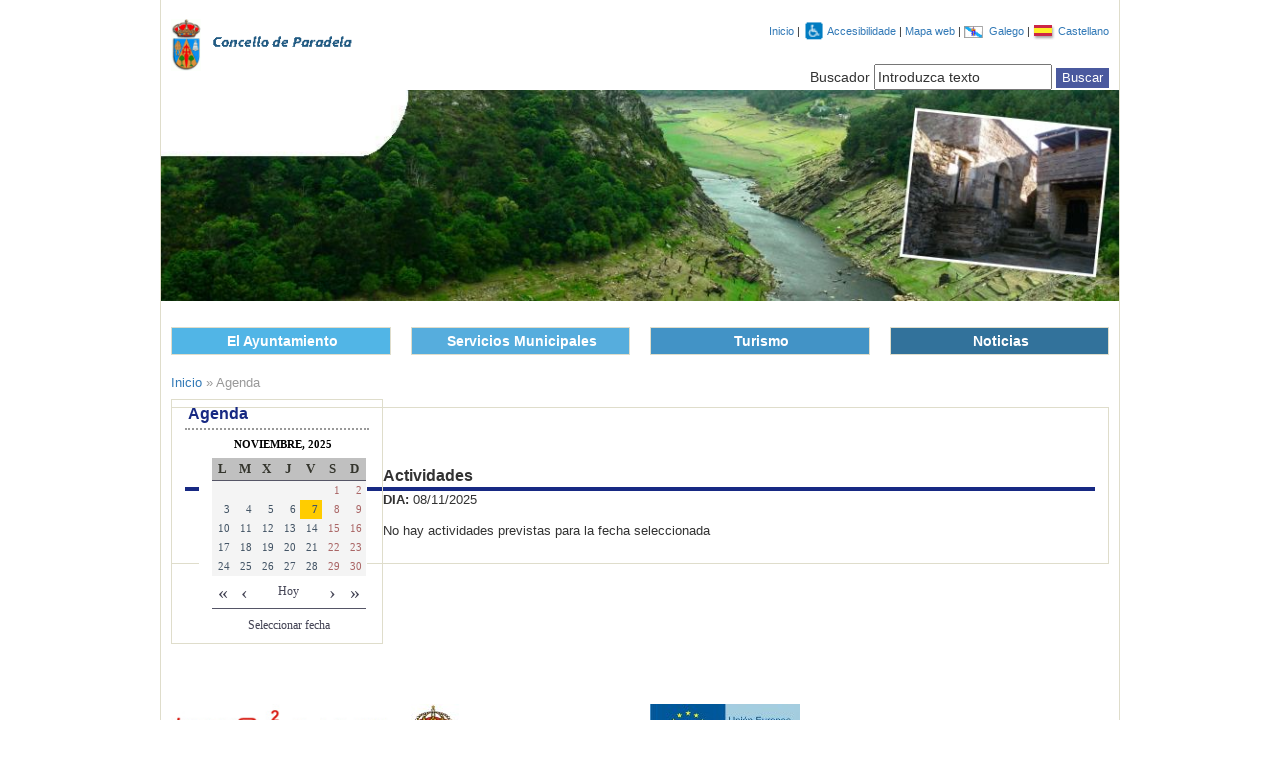

--- FILE ---
content_type: text/html;charset=ISO-8859-1
request_url: http://www.concelloparadela.es/portal_localweb/p_113_contenedor_ayto_paradela.jsp?seccion=s_p_106_agenda.jsp&language=es&layout=p_113_contenedor_ayto_paradela.jsp&codAdirecto=224&codResi=13
body_size: 4054
content:
<!DOCTYPE html PUBLIC "-//W3C//DTD XHTML 1.0 Transitional//EN" "http://www.w3.org/TR/xhtml1/DTD/xhtml1-transitional.dtd">








<html xmlns="http://www.w3.org/1999/xhtml" lang="ES" xml:lang="ES">
<head>
    <meta http-equiv="Content-Type" content="text/html; charset=iso-8859-1" />
    <meta name="viewport" content="width=device-width, initial-scale=1" />
    <meta http-equiv="X-UA-Compatible" content="IE=edge" />
    
<title>Concello de Paradela</title>


    
    <link rel="stylesheet" type="text/css" href="css/styles.css">
    <link rel="stylesheet" type="text/css" href="css/grid.css">
    <link rel="stylesheet" type="text/css" href="css/extensions.css">

    <script src="js/13/script.js"  type="text/javascript"></script>
    <script src="js/13/eadm_comun.jsp"  type="text/javascript"></script>
    <link href="js/13/jscripts/jscalendar/calendar.css" rel="stylesheet" type="text/css"/>
    <script type="text/javascript" src="js/jquery.min.js"></script>
    <script type="text/javascript" src="js/extensions.js"></script>
    
    <script type="text/javascript">

      var _gaq = _gaq || [];
      _gaq.push(['_setAccount', 'UA-7842865-23']);
      _gaq.push(['_setDomainName', 'concelloparadela.es']);
      _gaq.push(['_trackPageview']);

      (function() {
        var ga = document.createElement('script'); ga.type = 'text/javascript'; ga.async = true;
        ga.src = ('https:' == document.location.protocol ? 'https://ssl' : 'http://www') + '.google-analytics.com/ga.js';
        var s = document.getElementsByTagName('script')[0]; s.parentNode.insertBefore(ga, s);
      })();

    </script>
    <!-- HTML5 shim and Respond.js IE8 support of HTML5 elements and media queries -->
    <!--[if lt IE  9]>
       <script src="js/respond.min.js"></script>
    <![endif]-->
</head>
<body onload="marcaFilatablas();">
<div class="container" id="contenedor">

    <div class="row">
        <div class="col-lg-12 col-md-12 col-sm-12 col-xs-12">
            
            








<div class="row" id="cabecera">
	<div class="col-lg-12 col-md-12 col-sm-12 col-xs-12">
		<div class="row">
			<div class="col-lg-3 col-md-3 col-sm-3 col-xs-6">
				
						<h1>
							<a lang="es" href="p_150_principal_ayto_paradela.jsp?codResi=13&amp;language=es" accesskey="0" title="Ir a la p&aacute;gina de inicio del Concello de Paradela"> 
							<img src="img/13/escudo_cabecera_es.gif" alt="Emblema del Concello de Paradela" /></a>
						</h1>
					
				 
			</div>


			<div class="col-lg-9 col-md-9 col-sm-9 col-xs-6">
				










<div class="row top-buffer">

	<div class="col-lg-12 col-md-12 col-sm-12 col-xs-12" id="menu">

		<div class="visible-lg-block visible-md-block visible-sm-block">

			<div class="pull-right">
				<ul>
					
					<li>
						<a href="/portal_localweb/p_150_principal_ayto_paradela.jsp?codResi=13&amp;language=es" title="Ir a la p&aacute;gina de inicio" accesskey="1">Inicio</a>
					</li> 
				
						
						<li>|
					        
							    <img src="RecursosWeb/IMAGENES/13/0_1801_1.gif" alt="Accesibilidade" width="22"
								style="vertical-align:middle" /> 
								<a 	href="?seccion=s_fdes_d4_v1.jsp&amp;codbusqueda=217&amp;language=es&amp;layout=&amp;codAdirecto=303&amp;codResi=13"
								title="">Accesibilidade
								</a>
					        
					    </li>  
						
						<li>|
					        
					           	<a  href="p_100_contenedor_ayto_guitiriz.jsp?seccion=s_p_42_mapa_web.jsp&amp;language=es&amp;layout=p_100_contenedor_ayto_guitiriz.jsp&amp;codAdirecto=233&amp;codResi=13"
								title="">Mapa web
								</a>
					        
					    </li>  
						
						<li>|
					        
							    <img src="RecursosWeb/IMAGENES/13/0_1439_1.gif" alt="Galego" width="22"
								style="vertical-align:middle" /> 
								<a 	href="/portal_localweb/p_150_principal_ayto_paradela.jsp?language=gl&amp;codResi=13"
								title="">Galego
								</a>
					        
					    </li>  
						
						<li>|
					        
							    <img src="RecursosWeb/IMAGENES/13/0_1440_1.gif" alt="Castellano" width="22"
								style="vertical-align:middle" /> 
								<a 	href="/portal_localweb/p_150_principal_ayto_paradela.jsp?language=es&amp;codResi=13"
								title="">Castellano
								</a>
					        
					    </li>  
					
				</ul>
			</div>

		</div>


		<div class="visible-xs-block nav">
			<div class="pull-right">
				<label for="menu-navegacion">Menu:</label>
				<select name="menu-navegacion" id="menu-navegacion">
				
					<option value="/portal_localweb/p_150_principal_ayto_paradela.jsp?codResi=13&amp;language=es">Inicio</option>
						
							<option value="?seccion=s_fdes_d4_v1.jsp&amp;codbusqueda=217&amp;language=es&amp;layout=&amp;codAdirecto=303&amp;codResi=13">Accesibilidade</option>
							
							<option value="p_100_contenedor_ayto_guitiriz.jsp?seccion=s_p_42_mapa_web.jsp&amp;language=es&amp;layout=p_100_contenedor_ayto_guitiriz.jsp&amp;codAdirecto=233&amp;codResi=13">Mapa web</option>
							
							<option value="/portal_localweb/p_150_principal_ayto_paradela.jsp?language=gl&amp;codResi=13">Galego</option>
							
							<option value="/portal_localweb/p_150_principal_ayto_paradela.jsp?language=es&amp;codResi=13">Castellano</option>
						
				</select>
			</div>
		</div>

	</div>

</div>

<div class="row">
	<div class="col-lg-12 col-md-12 col-sm-12 col-xs-12 top-buffer">
		<div class="pull-right">
			<form name="formulario1" method="post" action="p_113_contenedor_ayto_paradela.jsp?seccion=s_lcont_d1_v1.jsp&amp;layout=p_113_contenedor_ayto_paradela.jsp&amp;codResi=13&amp;tiposInfo_1=1&amp;accion=buscar">
				<div id="buscador">
					<label for="busqueda">Buscador</label>
					<input class="campo" name="titulo" id="busqueda" type="text" onfocus="borraContenido()" value="Introduzca texto" accesskey="2"/>
					<input type="submit" class="botBusqueda" value="Buscar" />
					
				</div>
			</form>
		</div>
	</div>

</div>

			</div>

		</div>

		

		<div class="row-full">
			<div class="col-lg-12 col-md-12 col-sm-12 col-xs-12">
				<img src="img/13/fondo_cabecera.jpg" alt="Fondo cabecera Concello de Paradela" class="img-responsive" />
			</div>
		</div>

		

	</div>
</div>



            
        </div>
    </div>

    <div class="row">
        <div class="col-lg-12 col-md-12 col-sm-12 col-xs-12">
            
            
                







<div class="row top-buffer" id="cuerpo">
	<div class="col-lg-12 col-md-12 col-sm-12 col-xs-12">
        <!-- FILA SUP -->
        <!-- id: colA2 -->
        <div class="row">        
            <div class="col-lg-12 col-md-12 col-sm-12 col-xs-12">
                







<div class="row">

					<div class="col-lg-3 col-md-3 col-sm-3 col-xs-12">
						<div class="mod_ppal color1">
													
							<h2>
							
									<a  class="" href="p_113_contenedor_ayto_paradela.jsp?seccion=s_p_87_cuerpo_distribuidor_3Columnas.jsp&amp;language=es&amp;codResi=13&amp;codMenu=521&amp;layout=p_113_contenedor_ayto_paradela.jsp&amp;codResi=13&amp;language=es" accesskey="4" title="El Ayuntamiento">
								
								El Ayuntamiento
								</a>
							</h2>
						</div>
					</div>

					<div class="clearfix visible-xs-block"></div>

					
	            
					<div class="col-lg-3 col-md-3 col-sm-3 col-xs-12">
						<div class="mod_ppal color2">
													
							<h2>
							
									
									   <a  class="" href="p_113_contenedor_ayto_paradela.jsp?seccion=s_p_87_cuerpo_distribuidor_3Columnas.jsp&amp;language=es&amp;codResi=13&amp;codMenu=542&amp;layout=p_113_contenedor_ayto_paradela.jsp&amp;codResi=13&amp;language=es" title="Servicios Municipales">
									
								
								Servicios Municipales
								</a>
							</h2>
						</div>
					</div>

					<div class="clearfix visible-xs-block"></div>

					
	            
					<div class="col-lg-3 col-md-3 col-sm-3 col-xs-12">
						<div class="mod_ppal color3">
													
							<h2>
							
									
									   <a  class="" href="p_113_contenedor_ayto_paradela.jsp?seccion=s_p_87_cuerpo_distribuidor_3Columnas.jsp&amp;language=es&amp;codResi=13&amp;codMenu=547&amp;layout=p_113_contenedor_ayto_paradela.jsp&amp;codResi=13&amp;language=es" title="Turismo">
									
								
								Turismo
								</a>
							</h2>
						</div>
					</div>

					<div class="clearfix visible-xs-block"></div>

					
	            
					<div class="col-lg-3 col-md-3 col-sm-3 col-xs-12">
						<div class="mod_ppal color4">
													
							<h2>
							
									
									   <a  class="" href="p_113_contenedor_ayto_paradela.jsp?seccion=s_lnot_d10_v3.jsp&amp;codbusqueda=219&amp;&amp;codMenu=520&amp;layout=p_113_contenedor_ayto_paradela.jsp&amp;codResi=13&amp;language=es" title="Noticias">
									
								
								Noticias
								</a>
							</h2>
						</div>
					</div>

					<div class="clearfix visible-xs-block"></div>

					
							<div class="clearfix visible-lg-block visible-md-block visible-sm-block"></div>
					
	            </div>



            </div>
        </div>
        
        <div class="row">
            <div class="col-lg-12 col-md-12 col-sm-12 col-xs-12">
                











<div class="migas">
	<a href="/portal_localweb/p_150_principal_ayto_paradela.jsp?codResi=13&amp;language=es" accesskey="4" title="Ir a la p&aacute;gina de inicio">Inicio</a><span>&nbsp;&raquo;&nbsp;</span><span>Agenda</span>
</div>
            </div>
        </div>
        
        <div class="row">
            <div class="col-lg-12 col-md-12 col-sm-12 col-xs-12">
                <!-- COLUMNA IZQ -->
                








	
	<!-- FIN FILA SUP -->	
	<div id="colBCalendar">
		






<script type="text/javascript" src="js/13/jscripts/jscalendar/calendar_stripped.js"></script>
<script type="text/javascript" src="js/13/jscripts/jscalendar/calendar-setup_stripped.js"></script>

<script type="text/javascript" src="js/13/jscripts/jscalendar/lang/calendar-es.js"></script>

<div class="mod_lat">
    <h2>Agenda</h2>
	<div class="contenido">
	    <!-- Calendario -->

		
			
		<div id="calendar-container" style="text-align:center"></div>

		<noscript>        
			 <ul>
				<li>
					<span style="text-align: center;"><a title="Actividades previstas para el 08/11/2025" href="p_113_contenedor_ayto_paradela.jsp?seccion=s_p_106_agenda.jsp&amp;fechadesde=08/11/2025&language=es&codResi=13">Ver las Actividades  de Hoy</a></span>
				</li>
				<li>		
					<span style="text-align: center;"><a title="Todas las actividades previstas para el a&ntilde;o 2025" href="p_113_contenedor_ayto_paradela.jsp?seccion=s_p_106_agenda.jsp&language=es&codResi=13&amp;accion=todo">Ver todas las Actividades</a></span>
				</li>	
			 </ul>
		</noscript>

		<script type="text/javascript">
			//<![CDATA[
			function dateChanged(calendar)
			{
				if (calendar.dateClicked) {
				var y = calendar.date.getFullYear();
				var m = (calendar.date.getMonth())+1;     // integer, 0..11
				var d = calendar.date.getDate();      // integer, 1..31

				 //window.location = "p_113_contenedor_ayto_paradela.jsp?seccion=s_lact_d1_v1.jsp&layout=p_113_contenedor_ayto_paradela.jsp&amp;dia=dia&fechahasta="+d + "/" + m + "/" + y + "&amp;fechadesde="+d + "/" + m + "/" + y + "&language=es&codResi=13";

			     var lay="p_113_contenedor_ayto_paradela.jsp";
			     var url="p_113_contenedor_ayto_paradela.jsp?seccion=s_p_106_agenda.jsp&fechadesde="+d + "/" + m + "/" + y + "&language=es&codResi=13";
			     window.location = url;
				}
			}
			Calendar.setup({
			flat: "calendar-container", // ID of the parent element
			flatCallback : dateChanged,           // our callback function
			weekNumbers  : false           // our callback function
			});
		//]]>
		</script>
        <!-- Fin Calendario -->
	</div>
</div>

	</div>	
	<!-- Contenido -->
	<div id="colC2">		
		






<div id="col100">
	<h2 class="esquinaColor1"><span class="esquinaColor1">Actividades</span></h2>

	
	
		<span><strong>DIA:</strong> 08/11/2025</span>
	
		
	
		<p>No hay actividades previstas para la fecha seleccionada</p>
		


      




</div>
	</div>
	



                <!-- FIN COLUMNA IZQ -->
            </div>
        </div>
    </div>
</div>

            
            
        </div>
    </div>

    <div class="row">
        <div class="col-lg-12 col-md-12 col-sm-12 col-xs-12">
            
            







<!-- Global site tag (gtag.js) - Google Analytics -->
<script async src="https://www.googletagmanager.com/gtag/js?id=UA-134517249-1"></script>
<script>
  window.dataLayer = window.dataLayer || [];
  function gtag(){dataLayer.push(arguments);}
  gtag('js', new Date());

  gtag('config', 'UA-134517249-1');
</script>



<div class="row">
    <div class="col-lg-12 col-md-12 col-sm-12 col-xs-12">
        <div class="row top-buffer">
            <div class="col-lg-12 col-md-12 col-sm-12 col-xs-12">
                

<div class="row top-buffer">

	<div class="col-md-3">
		<a target="blank" href="http://innovate2.deputacionlugo.org" title="">
			<img class="img-responsive" src="RecursosWeb/IMAGENES/18/3_243_1.jpg" alt="Innovate 2" title="Innovate 2" />
		</a>
	</div>

	<div class="col-md-3">
		<a target="blank" href="http://www.deputacionlugo.org" title="">
			<img class="img-responsive" src="RecursosWeb/IMAGENES/18/0_264_1.jpg" alt="DeputaciÃ³n de Lugo" title="DeputaciÃ³n de Lugo" />
		</a>
	</div>

	<div class="clearfix visible-xs-block"></div>

	<div class="col-md-3">
		<a target="blank" href="http://europa.eu/index_es.htm" title="">
			<img class="img-responsive" src="RecursosWeb/IMAGENES/18/0_246_1.jpg" alt="UE" title="UE" />
		</a>
	</div>

	<div class="clearfix visible-xs-block"></div>

</div>

            </div>
        </div>

        <div class="row top-buffer" id="pie">
            <div class="col-lg-3 col-md-3 col-sm-3 col-xs-3">
                <h2 class="oculto">Informaci&oacute;n sobre el documento</h2>
                <span class="imagenPie">
                    <img src="img/13/escudo_pie.gif" alt="Escudo del    Concello de Paradela" height="80" width="80"/>
                </span>
            </div>

            <div class="col-lg-3 col-md-3 col-sm-3 col-xs-3">
                







<div id="datos_pie">
	<span class="tit">
		
			Concello de Paradela
		
	</span>
	<br />
	<span class="gral">
		
					C/
				
			Cabaleiros de Santiago
	   
	   
			N&deg;15 &ndash; 
	   
	   
			27611
	   
	   
		Paradela
	   
	    
		 - Lugo 
	   
(Galicia)	  
		<br />
		
			Tel&eacute;fono: 982 54 11 01 / 96
		  
		
			| Fax: 982 54 12 32 / 07
		
		
		<br />E-mail: concello.paradela@eidolocal.es
		
		</span>
</div>
            </div>
        
            <div class="col-lg-6 col-md-6 col-sm-6 col-xs-6" id="menu_pie">
                





<ul>
  	
        <li>
			
			
				<img src="RecursosWeb/IMAGENES/13/0_1802_1.gif"
				alt="RSS" 
				style="vertical-align:middle" width="20" /> 
			
			<a accesskey="9"  href="p_100_contenedor_ayto_guitiriz.jsp?seccion=s_fdes_d4_v1.jsp&amp;codbusqueda=215&amp;language=es&amp;layout=p_100_contenedor_ayto_guitiriz.jsp&amp;codAdirecto=234&amp;codResi=13" 
			title="">
			
			RSS
			</a>
			
		</li>
						
    
        <li>
			
				|
			
			
			<a  href="http://www.concelloparadela.es/portal_localweb/p_113_contenedor_ayto_paradela.jsp?seccion=s_fdes_d4_v1.jsp&amp;tipo=6&amp;&amp;contenido=8085&amp;nivel=1400&amp;layout=p_113_contenedor_ayto_paradela.jsp&amp;codResi=13" 
			title="">
			
			Contacto
			</a>
			
		</li>
						
    
        <li>
			
				|
			
			
			<a  href="?seccion=s_fdes_d4_v1.jsp&amp;codbusqueda=1005&amp;language=es&amp;layout=&amp;codAdirecto=390&amp;codResi=13" 
			title="">
			
			Aviso Legal
			</a>
			
		</li>
						
    
</ul>


                







		<ul class="enlacesImg">
	
	<li>
	<a target="blank" href="http://www.w3.org/WAI/WCAG1AA-Conformance" title="">
		<img src="RecursosWeb/IMAGENES/13/0_1048_1.png"
		alt="AA"
		width="88" title="AA"/>
	</a>
	</li>
	
	<li>
	<a target="blank" href="http://jigsaw.w3.org/css-validator/" title="">
		<img src="RecursosWeb/IMAGENES/13/0_1049_1.png"
		alt="CSS"
		width="88" title="CSS"/>
	</a>
	</li>
	
	<li>
	<a target="blank" href="http://validator.w3.org/" title="">
		<img src="RecursosWeb/IMAGENES/13/0_1050_1.png"
		alt="XHTML"
		width="88" title="XHTML"/>
	</a>
	</li>
	
	</ul>



            </div>
        </div>
    </div>
</div>

            
        </div>
    </div>

</div>
</body>
</html>


--- FILE ---
content_type: text/html;charset=ISO-8859-1
request_url: http://www.concelloparadela.es/portal_localweb/js/13/eadm_comun.jsp
body_size: 497
content:



var anchoPreview=0;
var altoPreview=0;

if (window.screen){
    anchoPreview = (screen.width - 780)/2;
    altoPreview = (screen.height - 580)/2;
}

function previewPortal(enlace,abrir){

      var aux="http://localweb-p4.pro.inludes.int:8080/portal_localweb";
      aux = aux + '/p_113_contenedor_ayto_paradela.jsp'+"?seccion=";

      enlace=enlace.substring(2,enlace.length);

      if(aux.indexOf("?") == -1)
      	aux = aux + enlace;
      else
      	enlace = enlace.replace('?','&');

      aux = aux + enlace;

      if(aux.indexOf("?") == -1)
      	aux+="?language="+'es';
      else
      	aux+="&language="+'es';

      aux+="&codResi="+13;
      aux+="&layout="+'p_113_contenedor_ayto_paradela.jsp';



      if(abrir == "1")
      	open(aux,"","toolbar=no,location=no,directories=no,status=no,menubar=no,resizable=yes,scrollbars=yes,width=800,height=600,top="+altoPreview+",left="+anchoPreview+"");
      else{
      parent.location.href=aux;
      }
      
}



--- FILE ---
content_type: text/css
request_url: http://www.concelloparadela.es/portal_localweb/css/styles.css
body_size: 4157
content:
body {
    font-size:1em;
    font-family:"lucida sans";
    margin:0; 
    padding:0;
}
h2, h3{
    font-weight:bold;   
}
h2{ 
    font-size:1.2em;
}
h3{ 
    font-size:1em;  
}
a{
    color:#172983;  
}
#contenedor {
    /*margin:0 auto; 
    padding: 0;
    width:62.5em;
    max-width: 62.5em;
    */
    border-width: 0.06em;
    border-style: none solid solid solid;
    border-color: #DFDDCB;
    text-align:justify;
}

/* 
 * CABECERA 
 */
#menu {
    font-size: 0.79em;
}
#menu ul {
    padding: 0;
    margin: 0;
}
#menu ul li{
    display:inline; 
}
div.enlacesCabecera ul {
    list-style-type: none;
}
div.enlacesCabecera ul li {
    display: inline;
    float: left;
    margin: 0 0.25em;
    padding: 0.5em;
    background-color: #32729b;
}
div.enlacesCabecera ul li a {
    color: white;
}
/* 
 * Buscador de la cabecera
 */

#buscador {
    display: inline;
}
#buscador input.campo {
    /*color: #4d4e53;
    margin: 0 0 0.5em;
    font-size:1em;*/
}

/*CUERPO*/
#cuerpo{
    /*padding: 0 0.55em;*/
    font-size: 0.95em;
}
* html #cuerpo{
    padding: 0.63em 1em;
}
#cuerpo ul li{
    list-style:none;
}
#colA{
    /*margin:0; 
    padding:0; */
    /*margin: 1em;*/
}
#colB{
    /*margin:0;
    padding:0;*/
    /*float:left;*/
    /*width: 59.6em*;*/
}
* html #colB{
    margin-left:0.35em;  
}
#colC{
    /*float:left;*/
    /*margin: 1.1em 0 0 1.1em;
    padding:0;
    /*width: 19.4em*;*/
    /*margin: 1em;*/
}
#colB2{
    margin:0 0 1em; 
    padding:0; 
    /*float:left; */
    /*width:19em*;*/
    /*width: 100%;*/
}
* html #colB2{
    margin-left:0.35em;  
}
#colBCalendar{
    margin:0 0 1em;
    padding:0;
    float:left;
    /*width: 17em*;*/
}
#colC2{
    border:0.06em solid #DFDDCB;
    /*float:left;*/
    margin: 1.1em 0 1em;
    padding: 1.6em 1em 0.7em;
    /*width: 57.5em*;*/
}
#colC2_1{
    border:0.06em solid #DFDDCB;
    /*float:left;*/
    margin: 1.1em 0 1em;
    padding: 1.6em 1em 0.7em;
    /*width: 57.5em*;*/
}
#colC2_2{
    border:0.06em solid #DFDDCB;
    /*float:left;*/
    /*margin: 1.1em 0 1em 1.1em;*/
    margin: 1.1em 0 1em 0;
    padding: 1.6em 1em 0.7em;
    /*width: 57.5em*;*/
}
#colC2_4{
    border:0.06em solid #DFDDCB;
    /*float:left;*/
    margin: 1.1em 0 1em;
    padding: 1.6em 1em 0.7em;
    /*width: 57.5em*;*/
}
#colC2_83{
    border:0.06em solid #DFDDCB;
    /*float:left;*/
    margin: 1.1em 0 1em;
    padding: 1.6em 1em 0.7em;
    /*width: 57.5em*;*/
}
#col100{
    margin: 1.1em 0 0;
    padding: 1.6em 0 0;
}
#col100_1{
    margin: 1.1em 0 0;
    padding: 1.6em 0 0;
}
#col100_2{
    margin: 1.1em 0 0;
    padding: 1.6em 0 0;
}
#col100_4{
    margin: 1.1em 0 0;
    padding: 1.6em 0 0;
}
#col100_83{
    margin: 1.1em 0 0;
    padding: 1.6em 0 0;
}
#colC2  h2, #col100 h2{ 
    border-bottom: 0.25em solid #172983;
    /*color:#FFFFFF;*/
    font-weight:bold;
    margin:0;
    padding:0;
}
#colC2  h2.gris{ 
    border-bottom: 0.25em solid #C0C0C0;
    color: #34352D;
}

#colC2 .descriptivo{margin:0;background:#FFF;padding:0;font-size:0.95em;}
#colC2 .descriptivo p{margin:0 0 1em;}
#colC2_1  h2{ 
    border-bottom: 0.25em solid #51b5e6;
    color:#FFFFFF;
    font-weight:bold;
    margin:0;
    padding:0;
}
#colC2_2  h2{ 
    border-bottom: 0.25em solid #56addd;
    color:#FFFFFF;
    font-weight:bold;
    margin:0;
    padding:0;
}
#colC2_4  h2{ 
    border-bottom: 0.25em solid #4293c6;
    color:#FFFFFF;
    font-weight:bold;
    margin:0;
    padding:0;
}
#colC2_83  h2{ 
    border-bottom: 0.25em solid #32729b;
    color:#FFFFFF;
    font-weight:bold;
    margin:0;
    padding:0;
}
.colH{
    /*margin:0.5em 3em 0 0; */
    padding:0 0 1em 0; 
    float:left;
}
.colH h3{
    padding: 0.4em;
    text-align: center;
}
#colC3{
    border:0.06em solid #DFDDCB;
    /*float:left;*/
    margin: 1.1em 0 1em;
    padding: 1.6em 1em 0.7em;
    /*width: 76em*;*/
}
#colC3  h2, #col100 h2{ 
    border-bottom: 0.25em solid #172983;
    /*color:#FFFFFF;*/
    font-weight:bold;
    margin:0;
    padding:0;
}
#colC3  h2.gris{ 
    border-bottom: 0.25em solid #C0C0C0;
    color: #34352D;
}

#colC3 .descriptivo{margin:0;background:#FFF;padding:0;font-size:0.95em;}
#colC3 .descriptivo p{margin:0 0 1em;}
/*
#colD2{margin:8px 12px 0 0; padding:0; float:right; width:200px*;}
*/
#colA2{
    margin:0 0 0 0; padding:0; 
    /*width:30%;*/ 
    float:left;
}

h3.subr, .relacionesDescriptivo h3 {
    border-bottom: 0.13em solid #AAD3AC;
}
.relacionesDescriptivo{
    border:0.06em solid #DFDDCB;
    clear:both;
    margin: 0;
    padding: 0 1.1em 1.1em;
}
.relacionesDescriptivo ul {
    margin:0;
    padding:0;
}
.relacionesDescriptivo ul li {
    list-style:none outside none;   
    padding-bottom:1em; 
    padding-left:4em;
}
.relacionesDescriptivo ul li.pdf{   
    background: url(../img/1/ic_pdf_gr.gif) no-repeat; 
}
.relacionesDescriptivo ul li.doc{   
    background: url(../img/1/icono_word.jpg) no-repeat; 
}
.relacionesDescriptivo ul li.ppt{   
    background: url(../img/1/icono_ppoint.gif) no-repeat; 
}
.relacionesDescriptivo ul li.mdb{   
    background: url(../img/1/icono_acces.gif) no-repeat; 
}
.relacionesDescriptivo ul li.xls{   
    background: url(../img/1/icono_excel.gif) no-repeat; 
}
.relacionesDescriptivo ul li.desconocido{   
    background: url(../img/1/icono_otro.gif) no-repeat; 
}
/* MenÃºs de navegaciÃ³n */
.mod_ppal{
    text-align: center;
    margin: 0.5em 0;
    /*padding: 0.5em;*/
    border: 0.06em solid #DFDDCB;
    font-size: 0.9em;
    /*background:#FBFBF5;*/
}
.mod_ppal a {
    text-decoration:none; 
    font-weight:bold;
}
.mod_ppal p.resumen_menu {
    color: #666666; 
    /*width: auto*;*/ 
    text-align: left; 
    margin: 0;
    padding: 0.7em;
}
.mod_ppal a.mas{
    background-repeat: no-repeat;
    font-weight: bold;
    text-decoration: underline;
}
.mod_ppal h2, .mod_lat h2{
    margin:0;
    padding:0.2em 0 0.2em 0.2em;
}
.mod_ppal h2, .mod_ppal h2 a{
    color: #000;
    /*padding: 0.5em 0;*/
}
.mod_ppal img.foto_menu {
    /*width:100%*;*/ 
    vertical-align:bottom;
}
.mod_ppal ul , .mod_lat ul {
    margin:0.8em 0em 0.8em 0em; 
    padding:0;
    text-align: left;
}
.mod_ppal ul li , .mod_lat ul li{
    list-style:none outside none;
    margin:0 0 0.3em 0.5em; 
    padding:0 0 0 0.7em; 
    list-style: square outside url("../img/2/it_mod_gris.gif");
}
.mod_ppal ul li span, .mod_lat ul li  span{
    color:#4d4e53;
}
.mod_ppal h2 a.seleccionado{
    background:url("../img/1/flecha_seleccionado_negro.gif") no-repeat scroll right center transparent;
    padding-right:1em;
}
.mod_ppal p.dch {
    text-align: right; 
    margin:0; 
    padding:1em 0.3em; 
    font-size: 0.85em; 
    font-weight:bold;
}
/* .mod_lat */
.mod_lat{
    /*padding:0 0.19em 0.06em 0.19em; */
    padding: 0.2em;
    border: 0.06em solid #DFDDCB; 
    margin: 0.5em 0;
}
#colBCalendar .mod_lat{
    padding: 0 1em 0.06em;

}
.mod_lat h2{
    border-bottom: 0.13em dotted #999;
    color: #172983;
}
.mod_lat ul li{
    font-size: 0.9em;
}
.mod_lat p.fecha{
    margin:1.1em 1.1em 0 1.1em; 
    padding:0; 
    color: #666666;
}
.mod_lat p.nota{
    margin: 1.1em; 
    padding:0.6em; 
    border:0.06em solid #DFDDCB; 
    font-size:0.85em; 
    background:#fcfcd6;
}
.mod_lat p.nota span{
    margin:0; 
    padding:0 0 0 1.1em; 
    background:url(../img/1/it_flecha.gif) no-repeat;
}
.mod_lat p.question {
    margin:1.1em; 
    padding:0;
    font-size:0.9em;
    text-align: left;
}
.mod_lat legend, .oculto {
    visibility:hidden;
    display:none;
}
.mod_lat fieldset{
    border:0;
    /*float:right;*/
}
.mod_lat .nivel2, .mod_lat .nivel2 a {
    color:#4D4E53;
    font-weight:bold;
    text-decoration:none;
}
.mod_lat li.seleccionado a{
    color:#172983;
}
.mod_lat .nivel3 a{
    text-decoration:none;
    color:#4D4E53;
    font-weight:normal;
}
.color1 h2, .color1 p.dch, .color1 h2 a, h3.color1, h3.color5{
    background-color:#51b5e6;
    color:#fff;
}
.color2  h2, .color2 p.dch, .color2 h2 a, h3.color2, h3.color6{
    background-color:#56addd;
    color:#fff;
}
.color3 h2, .color3 p.dch, .color3 h2 a, h3.color3, h3.color7{
    background-color:#4293c6;
    color:#fff;
}
.color4  h2, .color4 p.dch, .color4 h2 a, h3.color4, h3.color8{
    background-color:#32729b;
    color:#fff;
}
div.color1{
    /*margin:0;*/
}
* html  div.color1 {
    margin:0 0 0 0.3em;
}
.color1 a.ppal, .color2 a.ppal{
    background:url("../img/1/flecha.gif") no-repeat scroll right center transparent; 
    padding-right:2em;
    color:#fff;
}
.color3 a.ppal, .color4 a.ppal{
    background:url("../img/1/flecha.gif") no-repeat scroll right center transparent; 
    padding-right:2em;
    color:#fff;
}
/*Menu de plantilla  s_p_40_cuerpo_distribuidor2.jsp*/
.mod_subMenu{
    height:12em;
}
.mod_subMenu h3 {
    margin-bottom: 0;
}
.mod_subMenu a{
    text-decoration: none;
}
.mod_subMenu .color_1{
    padding: 0.4em 0;
    /*height: 2.5em;*/
    background-color:#51B5E6;
}
.mod_subMenu .color_2{
    padding: 0.4em 0;
    /*height: 2.5em;*/
    background-color:#56ADDD;
}
.mod_subMenu .color_4{
    padding: 0.4em 0;
    /*height: 2.5em;*/
    background-color:#4293C6;
}
.mod_subMenu .color_83{
    padding: 0.4em 0;
    /*height: 2.5em;*/
    background-color:#32729B;
}
.mod_subMenu, .color_1 a, .color_2 a, .color_4 a, .color_83 a{
    color: #FFFFFF;
}
.mod_subMenu p.resumen_menu{
    text-align: justify;
    height:7em;
}
.mod_subMenu .foto_subMenu{
    /*width: 100%*;*/
}
.mod_subMenu h3.color3 {
    padding: 0.4em 0.2em;
}
.mod_subMenu h3.color3 a {
    color: white;
}
ul.listaBase, ul.ficha{
    margin:0.8em 0 0.8em 0; 
    padding:0; 
    font-size:0.8em;
}
ul.listaBase li, ul.ficha li {
    margin:0 0 0.3em 0.2em; 
    padding:0.06em 0.06em 0.06em 0.56em; 
    list-style:none; 
}
ul.listaBase2 {
    margin:0.5em 0 0.8em 0; 
    padding:0; 
}
ul.listaBase2 li{
    margin:0 0 0.3em 0;
    padding: 0.06em 0.06em 0.06em 0.56em;
    list-style:none; 
}
/*Noticias*/
#actualidad{
    /*width: auto*;*/ 
    background: #FFF;
    /*padding: 1.8em 0 0;
    margin: 0;*/
}
#actualidad p.fecha {
    margin-top: 10px;
    color:#5b5b5b;
}
#actualidad h2{ 
    margin:0; 
    padding:0; 
    /*color: #FFF; */
    border-bottom: 0.25em solid #172983;
}
.esquinaAzul{
    background:url("../img/1/esquina.gif") no-repeat scroll right center #172983;
    padding: 0.19em 1.65em 0.28em 1em;
}
.esquinaGris{
    background:url("../img/1/esquina_gris.gif") no-repeat scroll right center #C0C0C0;
    padding: 0.19em 1.65em 0.28em 1em;
}
.esquinaMenu_1{
    background:url("../img/1/esquina_1.gif") no-repeat scroll right center #51b5e6;
    padding: 0.19em 1.65em 0.28em 1em;
}
.esquinaMenu_2{
    background:url("../img/1/esquina_2.gif") no-repeat scroll right center #56addd;
    padding: 0.19em 1.65em 0.28em 1em;
}
.esquinaMenu_4{
    background:url("../img/1/esquina_4.gif") no-repeat scroll right center #4293c6;
    padding: 0.19em 1.65em 0.28em 1em;
}
.esquinaMenu_83{
    background:url("../img/1/esquina_83.gif") no-repeat scroll right center #32729b;
    padding: 0.19em 1.65em 0.28em 1em;
}
#col100_1 h2{ 
    border-bottom: 0.25em solid #51b5e6;
    /*color:#FFFFFF;*/
    font-weight:bold;
    margin:0;
    padding:0;
}
#col100_2 h2{ 
    border-bottom: 0.25em solid #56addd;
    /*color:#FFFFFF;*/
    font-weight:bold;
    margin:0;
    padding:0;
}
#col100_4 h2{ 
    border-bottom: 0.25em solid #4293c6;
    /*color:#FFFFFF;*/
    font-weight:bold;
    margin:0;
    padding:0;
}
#col100_83 h2{ 
    border-bottom: 0.25em solid #32729b;
    /*color:#FFFFFF;*/
    font-weight:bold;
    margin:0;
    padding:0;
}
#actualidad p { 
    margin:0 0 1em 0; 
}
#actualidad p.dch {
    margin:1.1em 0.9em 0.5em 1em; 
    text-align:right; 
    line-height:1.5em;
}
#actualidad p.noticia {
    color:#B91010; 
    margin:0 0 1.45em;
}
#actualidad p.noticia a{
    color:#172983; 
    font-weight:bold;
}
#actualidad p.resumenNoticia{
    color:#000; 
    margin:0 0 1.45em; 
    padding:0 1em;
}
#actualidad div.noticia{
    border: 0.06em solid #DFDDCB;
    margin: 1.1em 0;  
    padding: 0 1em;
    
    font-size:0.9em;
}
#actualidad div.noticia .fecha-noticia {
    margin-top: 10px;
    font-size: 0.8em;
}
#actualidad .noticia h3 {
    margin-top: 0;
    font-size: 1em;
}
.foto_noticia_ppal {
    /*width: 12em*;*/ 
    max-width: 12em;
    float: left; 
    margin: 0 0.8em 0 0;
}
.resumenNoticia{
    font-weight:bold; 
}
/* CALENDARIO*/
p.mes{
    text-align:center; 
    font-size:0.85em;
}
.today{
    border:0.06em solid #AA6666;
}

/* TABLA LISTADO*/
table#lista{
    /*width:100%*;*/
    text-align:center;
    padding:0;
    margin:1em 0 1.1em;
}
th {
    color:#34352D; 
    background:#C0C0C0; 
    font-weight:bold; 
    border-bottom: 0.13em solid #f8f8f2; 
    padding: 0.5em 1.1em 0.5em;
    text-align:left;
}
table#lista td{
    border-bottom:  solid #d1cfca; 
    padding: 0.3em 1.1em 0.3em; 
    text-align:left; 
    color:#5b5b5b; 
    vertical-align:top;
}
tr.par{
    background:#f8f8f2;
}
tbody tr.ruled td{
    background:#fff;
}

hr {visibility:hidden;}

/* EXTRAS*/
.flotaDer{ 
    /*width:auto;*/
    height:auto; 
    float:left;
}
.flotaIzq{ 
    /*width:auto;*/ 
    height:auto; 
    float:right;
}

.clearB {clear:both;}
.clearL {clear:left;}
.clearR {clear:right;}

img {
    margin:0;
    padding:0;
    border:0;
    max-width: 100%;
}
.masNoticias{
    color:#172983;
}
.botBusqueda{
    background-color:#4A599E;
    border:none;
    color:#FFF;
    font-size:0.95em;
    /*width:auto*;*/
    /*margin-bottom:0.6em;
    padding:0;*/
}
.botEncuestas{
    background-color:#4A599E;
    border:none;
    color:#FFF;
    font-size:0.95em;
    margin:0 0.5em 0.5em;
}
.migas {
    color:#999;
    clear:both;
    margin:0;
    padding: 1em 0 0;
}
* html .migas {
    margin-left:0.65em;
}
.textoMigas {
    color:#4d4e53; 
    background:#FFF;
}
.foto_izq{
    float:left;
    margin-right:1.1em;
    /*width:15em*;*/
}


/* PIE DE PÃGINA*/
#pie {
    /*background:url(../img/1/fondoPieTop.gif) repeat-x scroll left top #F8F8F2; */
    background-color: #EDEDED;
    clear:both; 
    color:#000; 
    /*height:5.63em;*/
}
#pie #datos_pie{
    /*margin:1.13em 1em 0;
    padding:0; */
    padding:1.13em 1em 0;
    float:left;
}
#pie #datos_pie span.tit {
    font-size: 0.8em; 
    line-height: 1.88em;
    font-weight: bold;
}
#pie #datos_pie span.gral{
    font-size:0.7em;
}
#pie #menu_pie{
    margin:0; 
    padding:0 1.5em 0 1.1em; 
    text-align:right;
}

#pie #menu_pie ul{
    padding-top:0.6em;
    margin:0;
}
#pie #menu_pie ul li{
    margin:0; 
    padding:0 0.6em 0 0; 
    display:inline; 
    font-size:0.7em;
}
#pie #menu_pie ul.enlacesImg li a{
    text-decoration:none;
}
#pie #enlaces_pie{
    margin: 0 1em; 
    padding: 0; 
    float: left;
    height:5.63em;
}
#pie #menu_pie a{
    color:#000;
}
#pie span.imagenPie{
    float:left;
    margin: 1em;
}
/*CALENDARIO*/
.calendar tbody{
    font-size:0.8em; 
    /*width:100%*;*/
    background-color:#F4F4F4;
}
div.calendar td.title {
    font-weight:bold; 
    text-align:center;
    font-size:0.85em; 
}
ul.herramientas{
    font-size:0.9em;
    padding:0;
}
ul.herramientas li{
    display: inline;
    margin-right:1em;
}
/*Buscador avanzado*/
.botGrande{
    background:url(../img/1/btnBuscar.gif) no-repeat; 
    border: none;
    /*width: 109px*;*/ 
    height: 51px;
}
.hide{
    border: none;
}
.descdch{font-size:0.8em;}

/* MÃ³dulo distribuidor izq.:"Saludo del alcalde", "Servicios municipales", "Comunicados"... */
.mod_pres, .mod_presd, .mod_subMenu{
    float: left; 
    /*width: 19em*;*/   
    text-align: center;
    color: #172983;
    margin: 1em 1em 1em 0;
}
.mod_presd{
    margin: 1em 1em 0 0;
}
.mod_pres a, .mod_presd a{
    text-decoration:none; 
}
.mod_pres h3, .mod_presd h3{
    margin-bottom:0;
}
.mod_pres h4, .mod_presd h4{
    margin-top:0;
    font-weight:lighter;
}
#cuerpoGobierno{
    float:left;
    /*width:35em*;*/
}
#cuerpoGobierno .mod_presd{
    float:right;
}
#enlaces {
    /*width:35em*;*/
    float:right;
}
#enlaces .mod_presd{
    text-align: left;
}
.logosPie{
    margin-left: 2em;
    margin-bottom: 1em;
    clear: both;
}

/*
.logosPie img{
    margin: 0 2em;
    
}
*/

/* MÃ³dulo distribuidor dch.:"EstadÃ­sticas", "CorporaciÃ³n municipal", "Calendario contribuyente"... */


.mod_rel {margin:0 0 0.6em 1.5em; padding:0.1em 1em 1em 1em;}
.mod_rel h4 {font-weight:lighter; margin:1em 0 0 1.5em; padding:1em 0 0.5em 1.5em; font-size:1em; background:#FAFAFA; color:#4d4e53;}
.mod_rel p {font-size:0.75em; color:#4d4e53;}
.mod_rel ul{margin:0.8em 0 0.8em 0.8em; padding:0; color:#b91010;}
.mod_rel ul li{margin:0; padding:0 1px 1px 1em; list-style:none; background:url(../img/1/it_flecha.gif) no-repeat 0 0; font-size:0.8em;}

/* PAGINACIÃ“N*/
.paginacionEnt, .paginacion{margin:0.8em 0 0.8em 0; padding:0; color:#4d4e53; text-align:right;}
.paginacionEnt{margin:15px 0 0 0; padding:0; /*width:931px*;*/}
.paginacionEnt p, .paginacion p {margin:0; padding:3px 0 3px 0; float:left; text-align:left; font-size:0.75em;}
.paginacionEnt ul li, .paginacion ul li{margin:0 1px 0 1px; display:inline; font-weight:bold; font-size:0.9em;}
.paginacionEnt ul li a, .paginacion ul li a{padding:6px 9px 6px 9px; border:1px solid #ab9c8f; background:#fff;}
.paginacionEnt ul li a:hover, .paginacion ul li a:hover {background:#b91010; color:#FFF; border:1px solid #b91010;}
.paginacionEnt ul li.active, .paginacion ul li.active {padding:6px 10px 6px 10px;}


/*
table#cal{
    margin:0.31em 0.75em 0.31em 0.75em; font-size:0.85em; text-align:center;}
table#cal tr td{padding:0.31em 0.56em 0.31em 0.56em; color:#172983; background:#fff; border-bottom:1px solid #dfddcb;}
table#cal tr td a{color:#FFF; text-decoration:none; background:#ecc50d;}
table#cal tr td.hoy{background:#ecc50d;}
table#cal tr td.tit{color:#4d4e53; background:#DCDACC; border-bottom:1px solid #ab9c8f;}
table#cal tr td.inactive{color:#999;}
table#cal tr td.fs{background:#f7f7f7;  color:#cb2b00;}






.fila1{
float:left;
height:auto;
width:50%*;
}
.fila2{
clear:right;
float:right;
height:auto;
width:45%*;}

.filaCallejero{
clear:right;
float:right;
height:auto;
width:70%*;
color:#5b5b5b}

*/


--- FILE ---
content_type: text/css
request_url: http://www.concelloparadela.es/portal_localweb/css/extensions.css
body_size: 143
content:
/*
 * Extensions                                                   
 */
.row-full {
    margin-left: -20px;
    margin-right: -20px;
}

.top-buffer {
    margin-top: 20px;
}

.bottom-buffer {
    margin-bottom: 20px;
}

.top-buffer-content {
    padding-top: 20px;
}

.bottom-buffer-content {
    padding-bottom: 20px;
}


--- FILE ---
content_type: text/css
request_url: http://www.concelloparadela.es/portal_localweb/js/13/jscripts/jscalendar/calendar.css
body_size: 1698
content:
/* The main calendar widget.  DIV containing a table. */


.calendar, .calendar table {
  border: 0px solid #556;
  font-size: 1em;
  color: #000;
  cursor: default;
  background: #fff;
  font-family:"lucida sans";
  margin: 0 0.1em 0 1em;
}

/* Header part -- contains navigation buttons and day names. */

.calendar .button { /* "<<", "<", ">", ">>" buttons have this class */
  text-align: center;    /* They are the navigation buttons */
  padding: 2px;          /* Make the buttons seem like they're pressing */
  color: #445;
  font-size: 0.9em;
}

.calendar .nav {
  /*background: #778 url(menuarrow.gif) no-repeat 100% 100%;*/
  font-size:1.5em;
}

.calendar thead .title { /* This holds the current "month, year" */
  /*
  font-weight: bold;
  text-align: center;

  color: #000;
  padding: 2px;*/

  background: #fff;
  text-align:right;
	font-size:0.95em;
	margin:0.5em 1em 0.5em 0;

}

.calendar tfoot .navigationrow { /* Row <TR> containing navigation buttons */
  background: #fff;
  color: #fff;
}

.calendar thead .daynames { /* Row <TR> containing the day names */
  background: #e9e7da;

}

.calendar thead .name { /* Cells <TD> containing the day names */
  border-bottom: 1px solid #556;
  padding: 2px;
  text-align: center;
  color: #34352D;
}

.calendar thead .weekend { /* How a weekend day name shows in header */
  color: #34352D;
  background:#C0C0C0;
}

.calendar thead .hilite { /* How do the buttons in header appear when hover */
  background: #fff;
  color:#172983;
  border: 1px solid #04f;
  padding: 1px;
}

.calendar thead .active { /* Active (pressed) buttons in header */
  background-color: #fff;
  padding: 2px 0px 0px 2px;
}

/* The body part -- contains all the days in month. */

.calendar tbody .day { /* Cells <TD> containing month days dates */
  width: 2Em;
  color: #456;
  text-align: right;
  padding: 2px 4px 2px 2px;
}

.calendar table .wn {
  padding: 2px 3px 2px 2px;
  border-right: 1px solid #000;
  background: #bdf;
}

.calendar tbody .rowhilite td {
  background: #def;
}

.calendar tbody .rowhilite td.wn {
  background: #eef;
}

.calendar tbody td.hilite { /* Hovered cells <TD> */
  background: #172983;
  color:#fff;
  padding: 1px 3px 1px 1px;
}

.calendar tbody td.active { /* Active (pressed) cells <TD> */
  background: #cde;
  padding: 2px 2px 0px 2px;
}

.calendar tbody td.selected { /* Cell showing today date */
  font-weight: bold;
  border: 1px solid #000;
  padding: 1px 3px 1px 1px;
  background: #FFCC00;
  color: #172983;
  border: 0;
}

.calendar tbody td.weekend { /* Cells showing weekend days */
  color: #a66;
}

.calendar tbody td.today { /* Cell showing selected date */
  width: 2em;
  color: #456;
  text-align: right;
  padding: 2px 4px 2px 2px;
}

.calendar tbody .disabled { color: #999; }

.calendar tbody .emptycell { /* Empty cells (the best is to hide them) */
  visibility: hidden;
}

.calendar tbody .emptyrow { /* Empty row (some months need less than 6 rows) */
  display: none;
}

/* The footer part -- status bar and "Close" button */

.calendar tfoot .footrow { /* The <TR> in footer (only one right now) */
  text-align: center;
  background: #556;
  color: #fff;
  height:35px;
}

.calendar tfoot .ttip { /* Tooltip (status bar) cell <TD> */
  background: #fff;
  color: #445;
  border-top: 1px solid #556;
  padding: 1px;
  font-size:0.9em;
}

.calendar tfoot .hilite { /* Hover style for buttons in footer */
   background: #172983;
  color:#fff;
  padding: 1px;
}

.calendar tfoot .active { /* Active (pressed) style for buttons in footer */
  background: #fff;
  padding: 2px 0px 0px 2px;
}

/* Combo boxes (menus that display months/years for direct selection) */

.combo {
  position: absolute;
  display: none;
  top: 0px;
  left: 0px;
  width: 4em;
  cursor: default;
  border: 1px solid #655;
  background: #def;
  color: #000;
  font-size: 0.9em;
}

.combo .label,
.combo .label-IEfix {
  text-align: center;
  padding: 1px;
}

.combo .label-IEfix {
  width: 4em;
}

.combo .hilite {
  background: #acf;
}

.combo .active {
  border-top: 1px solid #46a;
  border-bottom: 1px solid #46a;
  background: #eef;
  font-weight: bold;
}

.calendar td.time {
  border-top: 1px solid #000;
  padding: 1px 0px;
  text-align: center;
  background-color: #f4f0e8;
}

.calendar td.time .hour,
.calendar td.time .minute,
.calendar td.time .ampm {
  padding: 0px 3px 0px 4px;
  border: 1px solid #889;
  font-weight: bold;
  background-color: #fff;
}

.calendar td.time .ampm {
  text-align: center;
}

.calendar td.time .colon {
  padding: 0px 2px 0px 3px;
  font-weight: bold;
}

.calendar td.time span.hilite {
  border-color: #000;
  background-color: #667;
  color: #fff;
}

.calendar td.time span.active {
  border-color: #f00;
  background-color: #000;
  color: #0f0;
}


/* CALENDARIO NUEVO
------------------------------------------------------	*/

p.mes {
	text-align:right;
	font-size:0.9em;
	margin:0.5em 1em 0.5em 0;
}

table#cal {
	margin:0.5em 1em 0.5em 1em;
	font-size:0.9em;
	text-align:center;
	width:90%;
}

table#cal tr td {
	padding: 5px 7px 5px 7px;
	color:#024e99;
	background-color:#fff;
	border-bottom:1px solid #dfddcb;
}

table#cal tr td a {
	color:#FFF;
	text-decoration:none;
	background-color:#ecc50d;
}

table#cal tr td.hoy {
	background-color:#ecc50d;
}

table#cal tr td.tit {
	color:#6b6b6b;
	background-color:#e9e7da;
	border-bottom:1px solid #ab9c8f;
	font-family:Georgia, "Times New Roman", Times, serif;
}

table#cal tr td.inactive {
	color:#9b9b9b;
}

table#cal tr td.fs {
	background-color:#f7f7f7;
	color:#b96318;
}

.calendar caption.title { /* This holds the current "month, year" */

font-weight: bold;
text-align: center;
color: #000;
font-size:0.85em;
margin:0.5em 1em 0.5em 0;

}

--- FILE ---
content_type: text/javascript
request_url: http://www.concelloparadela.es/portal_localweb/js/extensions.js
body_size: 107
content:
$(function() {
    $(".nav select").on("change", function() {
        window.location = this.value;
    });    
});



--- FILE ---
content_type: text/javascript
request_url: http://www.concelloparadela.es/portal_localweb/js/13/jscripts/jscalendar/lang/calendar-es.js
body_size: 1607
content:
// ** I18N

// Calendar EN language
// Author: Mihai Bazon, <mishoo@infoiasi.ro>
// Encoding: any
// Distributed under the same terms as the calendar itself.

// For translators: please use UTF-8 if possible.  We strongly believe that
// Unicode is the answer to a real internationalized world.  Also please
// include your contact information in the header, as can be seen above.

// full day names
Calendar._DN = new Array
("Domingo",
 "Lunes",
 "Martes",
 "Miercoles",
 "Jueves",
 "Viernes",
 "Sabado",
 "Domingo");

// Please note that the following array of short day names (and the same goes
// for short month names, _SMN) isn't absolutely necessary.  We give it here
// for exemplification on how one can customize the short day names, but if
// they are simply the first N letters of the full name you can simply say:
//
//   Calendar._SDN_len = N; // short day name length
//   Calendar._SMN_len = N; // short month name length
//
// If N = 3 then this is not needed either since we assume a value of 3 if not
// present, to be compatible with translation files that were written before
// this feature.

// short day names
Calendar._SDN = new Array
("D",
 "L",
 "M",
 "X",
 "J",
 "V",
 "S",
 "D");

// full month names
Calendar._MN = new Array
("Enero",
 "Febrero",
 "Marzo",
 "Abril",
 "Mayo",
 "Junio",
 "Julio",
 "Agosto",
 "Septiembre",
 "Octubre",
 "Noviembre",
 "Diciembre");

// short month names
Calendar._SMN = new Array
("Ene",
 "Feb",
 "Mar",
 "Abr",
 "May",
 "Jun",
 "Jul",
 "Ago",
 "Sep",
 "Oct",
 "Nov",
 "Dic");

// tooltips
Calendar._TT = {};
Calendar._TT["INFO"] = "Acerca del calendario";

Calendar._TT["TITLE"] = "Calendario de la agenda de actividades";
Calendar._TT["SUMMARY"] = "Calendario de la agenda de actividades.\n"+
"- En la cabecera del calendario se muestra el mes y el aqo\n"+
"- Pulse sobre el dia del que quiera conocer la agenda de actividades\n"+
"- Pulse sobre el primer dia de la semana para alternar entre lunes o domingo\n";

Calendar._TT["ABOUT"] =
"Selector DHTML de Fecha/Hora\n" +
"(c) dynarch.com 2002-2003\n" + // don't translate this this ;-)
"Para conseguir la zltima versisn visite: http://dynarch.com/mishoo/calendar.epl\n" +
"Distribuido bajo licencia GNU LGPL. Visite http://gnu.org/licenses/lgpl.html para mas detalles." +
"\n\n" +
"Seleccisn de fecha:\n" +
"- Use los botones \xab, \xbb para seleccionar el aqo\n" +
"- Use los botones " + String.fromCharCode(0x2039) + ", " + String.fromCharCode(0x203a) + " para seleccionar el mes\n" +
"- Mantenga pulsado el ratsn en cualquiera de estos botones para una seleccisn rapida.";
Calendar._TT["ABOUT_TIME"] = "\n\n" +
"Seleccisn de hora:\n" +
"- Pulse en cualquiera de las partes de la hora para incrementarla\n" +
"- s pulse las mayzsculas mientras hace clic para decrementarla\n" +
"- s haga clic y arrastre el ratsn para una seleccisn mas rapida.";

Calendar._TT["PREV_YEAR"] = "Año anterior";
Calendar._TT["PREV_MONTH"] = "Mes anterior";
Calendar._TT["GO_TODAY"] = "Ir a hoy";
Calendar._TT["NEXT_MONTH"] = "Mes siguiente";
Calendar._TT["NEXT_YEAR"] = "Año siguiente";
Calendar._TT["SEL_DATE"] = "Seleccionar fecha";
Calendar._TT["DRAG_TO_MOVE"] = "Arrastrar para mover";
Calendar._TT["PART_TODAY"] = " (hoy)";
Calendar._TT["MON_FIRST"] = "Mostrar lunes primero";
Calendar._TT["SUN_FIRST"] = "Mostrar domingo primero";
Calendar._TT["CLOSE"] = "Cerrar";
Calendar._TT["TODAY"] = "Hoy";
Calendar._TT["TIME_PART"] = "(Mayzscula-)Clic o arrastre para cambiar valor";

// date formats
Calendar._TT["DEF_DATE_FORMAT"] = "%d/%m/%Y";
Calendar._TT["TT_DATE_FORMAT"] = "%A, %e de %B de %Y";

Calendar._TT["WK"] = "sem";


--- FILE ---
content_type: text/javascript
request_url: http://www.concelloparadela.es/portal_localweb/js/13/jscripts/jscalendar/calendar-setup_stripped.js
body_size: 1446
content:
/*  Copyright Mihai Bazon, 2002, 2003  |  http://dynarch.com/mishoo/
 * ---------------------------------------------------------------------------
 *
 * The DHTML Calendar
 *
 * Details and latest version at:
 * http://dynarch.com/mishoo/calendar.epl
 *
 * This script is distributed under the GNU Lesser General Public License.
 * Read the entire license text here: http://www.gnu.org/licenses/lgpl.html
 *
 * This file defines helper functions for setting up the calendar.  They are
 * intended to help non-programmers get a working calendar on their site
 * quickly.  This script should not be seen as part of the calendar.  It just
 * shows you what one can do with the calendar, while in the same time
 * providing a quick and simple method for setting it up.  If you need
 * exhaustive customization of the calendar creation process feel free to
 * modify this code to suit your needs (this is recommended and much better
 * than modifying calendar.js itself).
 */
 Calendar.setup=function(params){function param_default(pname,def){if(typeof params[pname]=="undefined"){params[pname]=def;}};param_default("inputField",null);param_default("displayArea",null);param_default("button",null);param_default("eventName","click");param_default("ifFormat","%Y/%m/%d");param_default("daFormat","%Y/%m/%d");param_default("singleClick",true);param_default("disableFunc",null);param_default("dateStatusFunc",params["disableFunc"]);param_default("mondayFirst",true);param_default("align","Bl");param_default("range",[1900,2999]);param_default("weekNumbers",true);param_default("flat",null);param_default("flatCallback",null);param_default("onSelect",null);param_default("onClose",null);param_default("onUpdate",null);param_default("date",null);param_default("showsTime",false);param_default("timeFormat","24");var tmp=["inputField","displayArea","button"];for(var i in tmp){if(typeof params[tmp[i]]=="string"){params[tmp[i]]=document.getElementById(params[tmp[i]]);}}if(!(params.flat||params.inputField||params.displayArea||params.button)){alert("Calendar.setup:\n  Nothing to setup (no fields found).  Please check your code");return false;}function onSelect(cal){if(cal.params.flat){if(typeof cal.params.flatCallback=="function"){cal.params.flatCallback(cal);}else{alert("No flatCallback given -- doing nothing.");}return false;}if(cal.params.inputField){cal.params.inputField.value=cal.date.print(cal.params.ifFormat);}if(cal.params.displayArea){cal.params.displayArea.innerHTML=cal.date.print(cal.params.daFormat);}if(cal.params.singleClick&&cal.dateClicked){cal.callCloseHandler();}if(typeof cal.params.onUpdate=="function"){cal.params.onUpdate(cal);}};if(params.flat!=null){params.flat=document.getElementById(params.flat);if(!params.flat){alert("Calendar.setup:\n  Flat specified but can't find parent.");return false;}var cal=new Calendar(params.mondayFirst,params.date,params.onSelect||onSelect);cal.showsTime=params.showsTime;cal.time24=(params.timeFormat=="24");cal.params=params;cal.weekNumbers=params.weekNumbers;cal.setRange(params.range[0],params.range[1]);cal.setDateStatusHandler(params.dateStatusFunc);cal.create(params.flat);cal.show();return false;}var triggerEl=params.button||params.displayArea||params.inputField;triggerEl["on"+params.eventName]=function(){var dateEl=params.inputField||params.displayArea;var dateFmt=params.inputField?params.ifFormat:params.daFormat;var mustCreate=false;var cal=window.calendar;if(!window.calendar){window.calendar=cal=new Calendar(params.mondayFirst,params.date,params.onSelect||onSelect,params.onClose||function(cal){cal.hide();});cal.showsTime=params.showsTime;cal.time24=(params.timeFormat=="24");cal.weekNumbers=params.weekNumbers;mustCreate=true;}else{cal.hide();}cal.setRange(params.range[0],params.range[1]);cal.params=params;cal.setDateStatusHandler(params.dateStatusFunc);cal.setDateFormat(dateFmt);if(mustCreate)cal.create();cal.parseDate(dateEl.value||dateEl.innerHTML);cal.refresh();cal.showAtElement(params.displayArea||params.inputField,params.align);return false;};};

--- FILE ---
content_type: text/javascript
request_url: http://www.concelloparadela.es/portal_localweb/js/13/jscripts/jscalendar/calendar_stripped.js
body_size: 9560
content:
/*  Copyright Mihai Bazon, 2002, 2003  |  http://dynarch.com/mishoo/
 * ------------------------------------------------------------------
 *
 * The DHTML Calendar, version 0.9.5 "Your favorite time, bis"
 *
 * Details and latest version at:
 * http://dynarch.com/mishoo/calendar.epl
 *
 * This script is distributed under the GNU Lesser General Public License.
 * Read the entire license text here: http://www.gnu.org/licenses/lgpl.html
 */
 Calendar=function(mondayFirst,dateStr,onSelected,onClose){
	 this.activeDiv=null;
	 this.currentDateEl=null;
	 this.getDateStatus=null;
	 this.timeout=null;
	 this.onSelected=onSelected||null;
	 this.onClose=onClose||null;
	 this.dragging=false;
	 this.hidden=false;
	 this.minYear=1970;
	 this.maxYear=2050;
	 this.dateFormat=Calendar._TT["DEF_DATE_FORMAT"];
	 this.ttDateFormat=Calendar._TT["TT_DATE_FORMAT"];
	 this.isPopup=true;
	 this.weekNumbers=true;
	 this.mondayFirst=mondayFirst;
	 this.dateStr=dateStr;
	 this.ar_days=null;
	 this.showsTime=false;
	 this.time24=true;
	 this.table=null;
	 this.caption=null;
	 this.element=null;
	 this.tbody=null;
	 this.firstdayname=null;
	 //this.monthsCombo=null;
	 //this.yearsCombo=null;
	 this.hilitedMonth=null;
	 this.activeMonth=null;
	 this.hilitedYear=null;
	 this.activeYear=null;
	 this.dateClicked=false;
	 if(typeof Calendar._SDN=="undefined"){
		if(typeof Calendar._SDN_len=="undefined")
			Calendar._SDN_len=3;var ar=new Array();
		for(var i=8;i>0;){
			ar[--i]=Calendar._DN[i].substr(0,Calendar._SDN_len);
		}
		Calendar._SDN=ar;
		if(typeof Calendar._SMN_len=="undefined")
			Calendar._SMN_len=3;ar=new Array();
		for(var i=12;i>0;){
			ar[--i]=Calendar._MN[i].substr(0,Calendar._SMN_len);
		}
		Calendar._SMN=ar;
	}
};



Calendar._C=null;
Calendar.is_ie=(/msie/i.test(navigator.userAgent)&&!/opera/i.test(navigator.userAgent));
Calendar.is_opera=/opera/i.test(navigator.userAgent);
Calendar.is_khtml=/Konqueror|Safari|KHTML/i.test(navigator.userAgent);

Calendar.getAbsolutePos=function(el){
	var SL=0,ST=0;var is_div=/^div$/i.test(el.tagName);
	if(is_div&&el.scrollLeft)
		SL=el.scrollLeft;
	if(is_div&&el.scrollTop)
		ST=el.scrollTop;
	var r={x:el.offsetLeft-SL,y:el.offsetTop-ST};
	if(el.offsetParent){
		var tmp=Calendar.getAbsolutePos(el.offsetParent);
		r.x+=tmp.x;
		r.y+=tmp.y;
	}
	return r;
};

Calendar.isRelated=function(el,evt){
	var related=evt.relatedTarget;
	if(!related){
		var type=evt.type;
		if(type=="mouseover"){
			related=evt.fromElement;
		}else if(type=="mouseout"){
			related=evt.toElement;
		}
	}
	while(related){
		if(related==el){
			return true;
		}
		related=related.parentNode;
	}
	return false;
};

Calendar.removeClass=function(el,className){
	if(!(el&&el.className)){
		return;
	}
	var cls=el.className.split(" ");
	var ar=new Array();
	for(var i=cls.length;i>0;){
		if(cls[--i]!=className){
			ar[ar.length]=cls[i];
		}
	}
	el.className=ar.join(" ");
};

Calendar.addClass=function(el,className){
	Calendar.removeClass(el,className);
	el.className+=" "+className;
};

Calendar.getElement=function(ev){
	if(Calendar.is_ie){
		return window.event.srcElement;
	}else{
		return ev.currentTarget;
	}
};

Calendar.getTargetElement=function(ev){
	if(Calendar.is_ie){
		return window.event.srcElement;
	}else{
		return ev.target;
	}
};

Calendar.stopEvent=function(ev){
	ev||(ev=window.event);
	if(Calendar.is_ie){
		ev.cancelBubble=true;
		ev.returnValue=false;
	}else{
		ev.preventDefault();
		ev.stopPropagation();
	}
	return false;
};

Calendar.addEvent=function(el,evname,func){
	if(el.attachEvent){
		el.attachEvent("on"+evname,func);
	}else if(el.addEventListener){
		el.addEventListener(evname,func,true);
	}else{
		el["on"+evname]=func;
	}
};

Calendar.removeEvent=function(el,evname,func){
	if(el.detachEvent){
		el.detachEvent("on"+evname,func);
	}
	else if(el.removeEventListener){
		el.removeEventListener(evname,func,true);
	}else{
		el["on"+evname]=null;
	}
};
	
Calendar.createElement=function(type,parent){
	var el=null;
	if(document.createElementNS){
		el=document.createElementNS("http://www.w3.org/1999/xhtml",type);
	}else{
		el=document.createElement(type);
	}
	if(typeof parent!="undefined"){
		parent.appendChild(el);
	}
	return el;
};

Calendar._add_evs=function(el){
	with(Calendar){
		addEvent(el,"mouseover",dayMouseOver);
		addEvent(el,"mousedown",dayMouseDown);
		addEvent(el,"mouseout",dayMouseOut);
		if(is_ie){
			addEvent(el,"dblclick",dayMouseDblClick);
			el.setAttribute("unselectable",true);
		}
	}
};

Calendar.findMonth=function(el){
	if(typeof el.month!="undefined"){
		return el;
	}else if(typeof el.parentNode.month!="undefined"){
		return el.parentNode;
	}
	return null;
};

Calendar.findYear=function(el){
	if(typeof el.year!="undefined"){
		return el;
	}else if(typeof el.parentNode.year!="undefined"){
		return el.parentNode;
	}
	return null;
};
/*
Calendar.showMonthsCombo=function(){var cal=Calendar._C;if(!cal){return false;}var cal=cal;var cd=cal.activeDiv;var mc=cal.monthsCombo;if(cal.hilitedMonth){Calendar.removeClass(cal.hilitedMonth,"hilite");}if(cal.activeMonth){Calendar.removeClass(cal.activeMonth,"active");}var mon=cal.monthsCombo.getElementsByTagName("div")[cal.date.getMonth()];Calendar.addClass(mon,"active");cal.activeMonth=mon;var s=mc.style;s.display="block";if(cd.navtype<0)s.left=cd.offsetLeft+"px";else s.left=(cd.offsetLeft+cd.offsetWidth-mc.offsetWidth)+"px";s.top="30em";};

Calendar.showYearsCombo=function(fwd){
var cal=Calendar._C;
if(!cal){return false;}
var cal=cal;
var cd=cal.activeDiv;
var yc=cal.yearsCombo;
if(cal.hilitedYear){
Calendar.removeClass(cal.hilitedYear,"hilite");
}
if(cal.activeYear){Calendar.removeClass(cal.activeYear,"active");
}
cal.activeYear=null;
var Y=cal.date.getFullYear()+(fwd?1:-1);
var yr=yc.firstChild;
var show=false;
for(var i=12;i>0;--i){
if(Y>=cal.minYear&&Y<=cal.maxYear){
yr.firstChild.data=Y;
yr.year=Y;
yr.style.display="block";
show=true;
}else{
yr.style.display="none";
}
yr=yr.nextSibling;
Y+=fwd?2:-2;
}
	if(show){
		var s=yc.style;
		s.display="block";
		if(cd.navtype<0)s.left=(cd.offsetLeft+60)+"px";
		else s.left=(cd.offsetLeft+cd.offsetWidth-yc.offsetWidth+100)+"px";
		s.top="30em";
	}
};

*/





Calendar.tableMouseUp=function(ev){var cal=Calendar._C;if(!cal){return false;}if(cal.timeout){clearTimeout(cal.timeout);}var el=cal.activeDiv;if(!el){return false;}var target=Calendar.getTargetElement(ev);ev||(ev=window.event);Calendar.removeClass(el,"active");if(target==el||target.parentNode==el){Calendar.cellClick(el,ev);}var mon=Calendar.findMonth(target);var date=null;if(mon){date=new Date(cal.date);if(mon.month!=date.getMonth()){date.setMonth(mon.month);cal.setDate(date);cal.dateClicked=false;cal.callHandler();}}else{var year=Calendar.findYear(target);if(year){date=new Date(cal.date);if(year.year!=date.getFullYear()){date.setFullYear(year.year);cal.setDate(date);cal.dateClicked=false;cal.callHandler();}}}with(Calendar){removeEvent(document,"mouseup",tableMouseUp);removeEvent(document,"mouseover",tableMouseOver);removeEvent(document,"mousemove",tableMouseOver);cal._hideCombos();_C=null;return stopEvent(ev);}};

Calendar.tableMouseOver=function(ev){var cal=Calendar._C;if(!cal){return;}var el=cal.activeDiv;var target=Calendar.getTargetElement(ev);if(target==el||target.parentNode==el){Calendar.addClass(el,"hilite active");Calendar.addClass(el.parentNode,"rowhilite");}else{if(typeof el.navtype=="undefined"||(el.navtype!=50&&(el.navtype==0||Math.abs(el.navtype)>2)))Calendar.removeClass(el,"active");Calendar.removeClass(el,"hilite");Calendar.removeClass(el.parentNode,"rowhilite");}ev||(ev=window.event);if(el.navtype==50&&target!=el){var pos=Calendar.getAbsolutePos(el);var w=el.offsetWidth;var x=ev.clientX;var dx;var decrease=true;if(x>pos.x+w){dx=x-pos.x-w;decrease=false;}else dx=pos.x-x;if(dx<0)dx=0;var range=el._range;var current=el._current;var count=Math.floor(dx/10)%range.length;for(var i=range.length;--i>=0;)if(range[i]==current)break;while(count-->0)if(decrease){if(!(--i in range))i=range.length-1;}else if(!(++i in range))i=0;var newval=range[i];el.firstChild.data=newval;cal.onUpdateTime();}var mon=Calendar.findMonth(target);if(mon){if(mon.month!=cal.date.getMonth()){if(cal.hilitedMonth){Calendar.removeClass(cal.hilitedMonth,"hilite");}Calendar.addClass(mon,"hilite");cal.hilitedMonth=mon;}else if(cal.hilitedMonth){Calendar.removeClass(cal.hilitedMonth,"hilite");}}else{if(cal.hilitedMonth){Calendar.removeClass(cal.hilitedMonth,"hilite");}var year=Calendar.findYear(target);if(year){if(year.year!=cal.date.getFullYear()){if(cal.hilitedYear){Calendar.removeClass(cal.hilitedYear,"hilite");}Calendar.addClass(year,"hilite");cal.hilitedYear=year;}else if(cal.hilitedYear){Calendar.removeClass(cal.hilitedYear,"hilite");}}else if(cal.hilitedYear){Calendar.removeClass(cal.hilitedYear,"hilite");}}return Calendar.stopEvent(ev);};

Calendar.tableMouseDown=function(ev){if(Calendar.getTargetElement(ev)==Calendar.getElement(ev)){return Calendar.stopEvent(ev);}};

Calendar.calDragIt=function(ev){var cal=Calendar._C;if(!(cal&&cal.dragging)){return false;}var posX;var posY;if(Calendar.is_ie){posY=window.event.clientY+document.body.scrollTop;posX=window.event.clientX+document.body.scrollLeft;}else{posX=ev.pageX;posY=ev.pageY;}cal.hideShowCovered();var st=cal.element.style;st.left=(posX-cal.xOffs)+"px";st.top=(posY-cal.yOffs)+"px";return Calendar.stopEvent(ev);};

Calendar.calDragEnd=function(ev){var cal=Calendar._C;if(!cal){return false;}cal.dragging=false;with(Calendar){removeEvent(document,"mousemove",calDragIt);removeEvent(document,"mouseover",stopEvent);removeEvent(document,"mouseup",calDragEnd);tableMouseUp(ev);}cal.hideShowCovered();};

Calendar.dayMouseDown=function(ev){
	var el=Calendar.getElement(ev);
	if(el.disabled){
		return false;
	}
	var cal=el.calendar;
	cal.activeDiv=el;
	Calendar._C=cal;
	if(el.navtype!=300)with(Calendar){
		if(el.navtype==50)
			el._current=el.firstChild.data;
		addClass(el,"hilite active");
		addEvent(document,"mouseover",tableMouseOver);
		addEvent(document,"mousemove",tableMouseOver);
		addEvent(document,"mouseup",tableMouseUp);
	}else if(cal.isPopup){
		cal._dragStart(ev);
	}
	if(el.navtype==-1||el.navtype==1){
		if(cal.timeout)
			clearTimeout(cal.timeout);
		//cal.timeout=setTimeout("Calendar.showMonthsCombo()",250);
	}else if(el.navtype==-2||el.navtype==2){
		if(cal.timeout)
			clearTimeout(cal.timeout);
		//cal.timeout=setTimeout((el.navtype>0)?"Calendar.showYearsCombo(true)":"Calendar.showYearsCombo(false)",250);
	}else{
		cal.timeout=null;
	}
	return Calendar.stopEvent(ev);
};

Calendar.dayMouseDblClick=function(ev){Calendar.cellClick(Calendar.getElement(ev),ev||window.event);if(Calendar.is_ie){document.selection.empty();}};

Calendar.dayMouseOver=function(ev){var el=Calendar.getElement(ev);if(Calendar.isRelated(el,ev)||Calendar._C||el.disabled){return false;}if(el.ttip){if(el.ttip.substr(0,1)=="_"){var date=null;with(el.calendar.date){date=new Date(getFullYear(),getMonth(),el.caldate);}el.ttip=date.print(el.calendar.ttDateFormat)+el.ttip.substr(1);}el.calendar.tooltips.firstChild.data=el.ttip;}if(el.navtype!=300){Calendar.addClass(el,"hilite");if(el.caldate){Calendar.addClass(el.parentNode,"rowhilite");}}return Calendar.stopEvent(ev);};

Calendar.dayMouseOut=function(ev){with(Calendar){var el=getElement(ev);if(isRelated(el,ev)||_C||el.disabled){return false;}removeClass(el,"hilite");if(el.caldate){removeClass(el.parentNode,"rowhilite");}el.calendar.tooltips.firstChild.data=_TT["SEL_DATE"];return stopEvent(ev);}};

Calendar.cellClick=function(el,ev){var cal=el.calendar;var closing=false;var newdate=false;var date=null;if(typeof el.navtype=="undefined"){Calendar.removeClass(cal.currentDateEl,"selected");Calendar.addClass(el,"selected");closing=(cal.currentDateEl==el);if(!closing){cal.currentDateEl=el;}cal.date.setDate(el.caldate);date=cal.date;newdate=true;cal.dateClicked=true;}else{if(el.navtype==200){Calendar.removeClass(el,"hilite");cal.callCloseHandler();return;}date=(el.navtype==0)?new Date():new Date(cal.date);cal.dateClicked=false;var year=date.getFullYear();var mon=date.getMonth();function setMonth(m){var day=date.getDate();var max=date.getMonthDays(m);if(day>max){date.setDate(max);}date.setMonth(m);};switch(el.navtype){case 400:Calendar.removeClass(el,"hilite");var text=Calendar._TT["ABOUT"];if(typeof text!="undefined"){text+=cal.showsTime?Calendar._TT["ABOUT_TIME"]:"";}else{text="Help and about box text is not translated into this language.\n"+"If you know this language and you feel generous please update\n"+"the corresponding file in \"lang\" subdir to match calendar-en.js\n"+"and send it back to <mishoo@infoiasi.ro> to get it into the distribution  ;-)\n\n"+"Thank you!\n"+"http://dynarch.com/mishoo/calendar.epl\n";}return;case-2:if(year>cal.minYear){date.setFullYear(year-1);}break;case-1:if(mon>0){setMonth(mon-1);}else if(year-->cal.minYear){date.setFullYear(year);setMonth(11);}break;case 1:if(mon<11){setMonth(mon+1);}else if(year<cal.maxYear){date.setFullYear(year+1);setMonth(0);}break;case 2:if(year<cal.maxYear){date.setFullYear(year+1);}break;case 100:cal.setMondayFirst(!cal.mondayFirst);return;case 50:var range=el._range;var current=el.firstChild.data;for(var i=range.length;--i>=0;)if(range[i]==current)break;if(ev&&ev.shiftKey){if(!(--i in range))i=range.length-1;}else if(!(++i in range))i=0;var newval=range[i];el.firstChild.data=newval;cal.onUpdateTime();return;case 0:if((typeof cal.getDateStatus=="function")&&cal.getDateStatus(date,date.getFullYear(),date.getMonth(),date.getDate())){return false;}break;}if(!date.equalsTo(cal.date)){cal.setDate(date);newdate=true;}}if(newdate){cal.callHandler();}if(closing){Calendar.removeClass(el,"hilite");cal.callCloseHandler();}};

Calendar.prototype.create=function(_par){
	var parent=null;
	if(!_par){
		parent=document.getElementsByTagName("body")[0];
		this.isPopup=true;
	}else{
		parent=_par;
		this.isPopup=false;
	}
	this.date=this.dateStr?new Date(this.dateStr):new Date();
	var table=Calendar.createElement("table");
	this.table=table;
	table.cellSpacing=0;
	table.cellPadding=0;
	table.summary=Calendar._TT["SUMMARY"];
	table.title=Calendar._TT["TITLE"];
	table.calendar=this;
	Calendar.addEvent(table,"mousedown",Calendar.tableMouseDown);
	var div=Calendar.createElement("div");
	this.element=div;div.className="calendar";
	if(this.isPopup){
		div.style.position="absolute";
		div.style.display="none";
	}
	div.appendChild(table);
 
    var caption=Calendar.createElement("caption",table);
    caption.className = "title";
    this.caption=caption;
 
	var thead=Calendar.createElement("thead",table);
	var cell=null;
	var row=null;
	var cal=this;
	var hh=function(text,cs,navtype){
		cell=Calendar.createElement("td",row);
		cell.colSpan=cs;
		cell.className="button";
		if(navtype!=0&&Math.abs(navtype)<=2)
			cell.className+=" nav";
		Calendar._add_evs(cell);
		cell.calendar=cal;
		cell.navtype=navtype;
		if(text.substr(0,1)!="&"){
			cell.appendChild(document.createTextNode(text));
		}else{
			cell.innerHTML=text;
		}
		return cell;
	};
	
	/*row=Calendar.createElement("tr",thead);var title_length=6;(this.isPopup)&&--title_length;(this.weekNumbers)&&++title_length;this.title=hh("",title_length,300);this.title.className="title";if(this.isPopup){this.title.ttip=Calendar._TT["DRAG_TO_MOVE"];this.title.style.cursor="move";hh("&#x00d7;",1,200).ttip=Calendar._TT["CLOSE"];}*/
	
	/*Navegación arriba
	row=Calendar.createElement("tr",thead);	
	row.className="headrow";
	this._nav_py=hh("&#x00ab;",1,-2);
	this._nav_py.ttip=Calendar._TT["PREV_YEAR"];
	this._nav_pm=hh("&#x2039;",1,-1);
	this._nav_pm.ttip=Calendar._TT["PREV_MONTH"];
	this._nav_now=hh(Calendar._TT["TODAY"],this.weekNumbers?4:3,0);
	this._nav_now.ttip=Calendar._TT["GO_TODAY"];
	this._nav_nm=hh("&#x203a;",1,1);
	this._nav_nm.ttip=Calendar._TT["NEXT_MONTH"];
	this._nav_ny=hh("&#x00bb;",1,2);
	this._nav_ny.ttip=Calendar._TT["NEXT_YEAR"];
Navegación arriba*/
	
	row=Calendar.createElement("tr",thead);	
	row.className="daynames";
	if(this.weekNumbers){
		cell=Calendar.createElement("th",row);
		cell.className="name wn";
		cell.appendChild(document.createTextNode(Calendar._TT["WK"]));
	}
	var cont=0;
	
	for(var i=7;i>0;--i){	
		cell=Calendar.createElement("th",row);
		cell.appendChild(document.createTextNode(""));
		cell.id=i;
		if(!i){
			cell.navtype=100;
			cell.calendar=this;
			Calendar._add_evs(cell);
		}
	}
	this.firstdayname=(this.weekNumbers)?row.firstChild.nextSibling:row.firstChild;
	this._displayWeekdays();
	var tbody=Calendar.createElement("tbody",table);
	this.tbody=tbody;
	for(i=6;i>0;--i){
		row=Calendar.createElement("tr",tbody);
		if(this.weekNumbers){
			cell=Calendar.createElement("td",row);
			cell.appendChild(document.createTextNode(""));
		}
		for(var j=7;j>0;--j){
			cell=Calendar.createElement("td",row);
			cell.appendChild(document.createTextNode(""));
			cell.calendar=this;
			cell.headers=j;
			Calendar._add_evs(cell);
		}
	}
	if(this.showsTime){
		row=Calendar.createElement("tr",tbody);
		row.className="time";
		cell=Calendar.createElement("td",row);
		cell.className="time";
		cell.colSpan=2;
		cell.innerHTML="&nbsp;";
		cell=Calendar.createElement("td",row);
		cell.className="time";
		cell.colSpan=this.weekNumbers?4:3;
		(function(){
			function makeTimePart(className,init,range_start,range_end){
				var part=Calendar.createElement("span",cell);
				part.className=className;
				part.appendChild(document.createTextNode(init));
				part.calendar=cal;
				part.ttip=Calendar._TT["TIME_PART"];
				part.navtype=50;
				part._range=[];
				if(typeof range_start!="number")
					part._range=range_start;
				else{
					for(var i=range_start;i<=range_end;++i){
						var txt;
						if(i<10&&range_end>=10)
							txt='0'+i;
						else txt=''+i;
						part._range[part._range.length]=txt;
					}
				}
				Calendar._add_evs(part);
				return part;
			};
			var hrs=cal.date.getHours();
			var mins=cal.date.getMinutes();
			var t12=!cal.time24;
			var pm=(hrs>12);
			if(t12&&pm)
				hrs-=12;
			var H=makeTimePart("hour",hrs,t12?1:0,t12?12:23);
			var span=Calendar.createElement("span",cell);
			span.appendChild(document.createTextNode(":"));
			span.className="colon";
			var M=makeTimePart("minute",mins,0,59);
			var AP=null;
			cell=Calendar.createElement("td",row);
			cell.className="time";
			cell.colSpan=2;
			if(t12)
				AP=makeTimePart("ampm",pm?"pm":"am",["am","pm"]);
			else 
				cell.innerHTML="&nbsp;";
			cal.onSetTime=function(){
				var hrs=this.date.getHours();
				var mins=this.date.getMinutes();
				var pm=(hrs>12);
				if(pm&&t12)
					hrs-=12;H.firstChild.data=(hrs<10)?("0"+hrs):hrs;
					M.firstChild.data=(mins<10)?("0"+mins):mins;
					if(t12)
						AP.firstChild.data=pm?"pm":"am";
			};
			cal.onUpdateTime=function(){
				var date=this.date;
				var h=parseInt(H.firstChild.data,10);
				if(t12){
					if(/pm/i.test(AP.firstChild.data)&&h<12)
						h+=12;
					else if(/am/i.test(AP.firstChild.data)&&h==12)
						h=0;
				}
				var d=date.getDate();
				var m=date.getMonth();
				var y=date.getFullYear();
				date.setHours(h);
				date.setMinutes(parseInt(M.firstChild.data,10));
				date.setFullYear(y);
				date.setMonth(m);
				date.setDate(d);
				this.dateClicked=false;
				this.callHandler();
			};
		})();
	} else{
		this.onSetTime=this.onUpdateTime=function(){};
	}
	
	var tfoot=Calendar.createElement("tfoot",table);
	
	/*Navegación abajo*/
	row=Calendar.createElement("tr",tfoot);
	row.className="navigationrow";
	this._nav_py=hh("&laquo;",1,-2);
	this._nav_py.ttip=Calendar._TT["PREV_YEAR"];
	this._nav_pm=hh("&lsaquo;",1,-1);
	this._nav_pm.ttip=Calendar._TT["PREV_MONTH"];
	this._nav_now=hh(Calendar._TT["TODAY"],this.weekNumbers?4:3,0);
	this._nav_now.ttip=Calendar._TT["GO_TODAY"];
	this._nav_nm=hh("&rsaquo;",1,1);
	this._nav_nm.ttip=Calendar._TT["NEXT_MONTH"];
	this._nav_ny=hh("&raquo;",1,2);
	this._nav_ny.ttip=Calendar._TT["NEXT_YEAR"];
	/*Navegación abajo*/
	
	
	row=Calendar.createElement("tr",tfoot);
	row.className="footrow";
	cell=hh(Calendar._TT["SEL_DATE"],this.weekNumbers?8:7,300);
	cell.className="ttip";
	if(this.isPopup){
		cell.ttip=Calendar._TT["DRAG_TO_MOVE"];
		cell.style.cursor="move";
	}
	this.tooltips=cell;
	/*
	div=Calendar.createElement("div",this.element);
	this.monthsCombo=div;
	div.className="combo";
	for(i=0;i<Calendar._MN.length;++i){
		var mn=Calendar.createElement("div");
		mn.className=Calendar.is_ie?"label-IEfix":"label";
		mn.month=i;
		mn.appendChild(document.createTextNode(Calendar._SMN[i]));
		div.appendChild(mn);
	}
	div=Calendar.createElement("div",this.element);
	this.yearsCombo=div;div.className="combo";
	for(i=12;i>0;--i){
		var yr=Calendar.createElement("div");
		yr.className=Calendar.is_ie?"label-IEfix":"label";
		yr.appendChild(document.createTextNode(""));
		div.appendChild(yr);
	}
	*/
	//Actualización del calendario para mantener la fecha seleccionada
	function getParameter(name){
		var regexS = "[\\?&]"+name+"=([^&#]*)";
		var regex = new RegExp ( regexS );
		var tmpURL = window.location.href;
		var results = regex.exec( tmpURL );
		if( results == null )
		return null;
		else
		return results[1];
	}


	var selectedDate=getParameter("fechadesde");

	if (selectedDate!=null){
	
		var act= new Date();
		var fecha = selectedDate.split("/");
		act.setDate(fecha[0]);
		mes = parseInt(fecha[1]);
		act.setMonth(mes - 1);
		act.setFullYear(fecha[2]);
		this._init(this.mondayFirst,act);
	} else {this._init(this.mondayFirst,this.date);}
	//Fin de la actualización
	
	//Codigo original comentado
	//this._init(this.mondayFirst,this.date);
	parent.appendChild(this.element);
};

Calendar._keyEvent=function(ev){if(!window.calendar){return false;}(Calendar.is_ie)&&(ev=window.event);var cal=window.calendar;var act=(Calendar.is_ie||ev.type=="keypress");if(ev.ctrlKey){switch(ev.keyCode){case 37:act&&Calendar.cellClick(cal._nav_pm);break;case 38:act&&Calendar.cellClick(cal._nav_py);break;case 39:act&&Calendar.cellClick(cal._nav_nm);break;case 40:act&&Calendar.cellClick(cal._nav_ny);break;default:return false;}}else switch(ev.keyCode){case 32:Calendar.cellClick(cal._nav_now);break;case 27:act&&cal.hide();break;case 37:case 38:case 39:case 40:if(act){var date=cal.date.getDate()-1;var el=cal.currentDateEl;var ne=null;var prev=(ev.keyCode==37)||(ev.keyCode==38);switch(ev.keyCode){case 37:(--date>=0)&&(ne=cal.ar_days[date]);break;case 38:date-=7;(date>=0)&&(ne=cal.ar_days[date]);break;case 39:(++date<cal.ar_days.length)&&(ne=cal.ar_days[date]);break;case 40:date+=7;(date<cal.ar_days.length)&&(ne=cal.ar_days[date]);break;}if(!ne){if(prev){Calendar.cellClick(cal._nav_pm);}else{Calendar.cellClick(cal._nav_nm);}date=(prev)?cal.date.getMonthDays():1;el=cal.currentDateEl;ne=cal.ar_days[date-1];}Calendar.removeClass(el,"selected");Calendar.addClass(ne,"selected");cal.date.setDate(ne.caldate);cal.callHandler();cal.currentDateEl=ne;}break;case 13:if(act){cal.callHandler();cal.hide();}break;default:return false;}return Calendar.stopEvent(ev);};

Calendar.prototype._init=function(mondayFirst,date){var today=new Date();var year=date.getFullYear();if(year<this.minYear){year=this.minYear;date.setFullYear(year);}else if(year>this.maxYear){year=this.maxYear;date.setFullYear(year);}this.mondayFirst=mondayFirst;this.date=new Date(date);var month=date.getMonth();var mday=date.getDate();var no_days=date.getMonthDays();date.setDate(1);var wday=date.getDay();var MON=mondayFirst?1:0;var SAT=mondayFirst?5:6;var SUN=mondayFirst?6:0;if(mondayFirst){wday=(wday>0)?(wday-1):6;}var iday=1;var row=this.tbody.firstChild;var MN=Calendar._SMN[month];var hasToday=((today.getFullYear()==year)&&(today.getMonth()==month));var todayDate=today.getDate();var week_number=date.getWeekNumber();var ar_days=new Array();for(var i=0;i<6;++i){if(iday>no_days){row.className="emptyrow";row=row.nextSibling;continue;}var cell=row.firstChild;if(this.weekNumbers){cell.className="day wn";cell.firstChild.data=week_number;cell=cell.nextSibling;}++week_number;row.className="daysrow";for(var j=0;j<7;++j){cell.className="day";if((!i&&j<wday)||iday>no_days){cell.innerHTML="&nbsp;";cell.disabled=true;cell=cell.nextSibling;continue;}cell.disabled=false;cell.firstChild.data=iday;if(typeof this.getDateStatus=="function"){date.setDate(iday);var status=this.getDateStatus(date,year,month,iday);if(status===true){cell.className+=" disabled";cell.disabled=true;}else{if(/disabled/i.test(status))cell.disabled=true;cell.className+=" "+status;}}if(!cell.disabled){ar_days[ar_days.length]=cell;cell.caldate=iday;cell.ttip="_";if(iday==mday){cell.className+=" selected";this.currentDateEl=cell;}if(hasToday&&(iday==todayDate)){cell.className+=" today";cell.ttip+=Calendar._TT["PART_TODAY"];}if(wday==SAT||wday==SUN){cell.className+=" weekend";}}++iday;((++wday)^ 7)||(wday=0);cell=cell.nextSibling;}row=row.nextSibling;}this.ar_days=ar_days;
 
 /*this.title.firstChild.data=Calendar._MN[month]+", "+year;*/
 this.caption.innerHTML=Calendar._MN[month].toUpperCase()+", "+year;
 this.onSetTime();};
 
Calendar.prototype.setDate=function(date){if(!date.equalsTo(this.date)){this._init(this.mondayFirst,date);}};
 
Calendar.prototype.refresh=function(){this._init(this.mondayFirst,this.date);};
 
Calendar.prototype.setMondayFirst=function(mondayFirst){this._init(mondayFirst,this.date);this._displayWeekdays();};
 
Calendar.prototype.setDateStatusHandler=Calendar.prototype.setDisabledHandler=function(unaryFunction){this.getDateStatus=unaryFunction;};
 
Calendar.prototype.setRange=function(a,z){this.minYear=a;this.maxYear=z;};

Calendar.prototype.callHandler=function(){if(this.onSelected){this.onSelected(this,this.date.print(this.dateFormat));}};

Calendar.prototype.callCloseHandler=function(){if(this.onClose){this.onClose(this);}this.hideShowCovered();};

Calendar.prototype.destroy=function(){
	var el=this.element.parentNode;
	el.removeChild(this.element);
	Calendar._C=null;
	window.calendar=null;
};

Calendar.prototype.reparent=function(new_parent){var el=this.element;el.parentNode.removeChild(el);new_parent.appendChild(el);};

Calendar._checkCalendar=function(ev){if(!window.calendar){return false;}var el=Calendar.is_ie?Calendar.getElement(ev):Calendar.getTargetElement(ev);for(;el!=null&&el!=calendar.element;el=el.parentNode);if(el==null){window.calendar.callCloseHandler();return Calendar.stopEvent(ev);}};

Calendar.prototype.show=function(){var rows=this.table.getElementsByTagName("tr");for(var i=rows.length;i>0;){var row=rows[--i];Calendar.removeClass(row,"rowhilite");var cells=row.getElementsByTagName("td");for(var j=cells.length;j>0;){var cell=cells[--j];Calendar.removeClass(cell,"hilite");Calendar.removeClass(cell,"active");}}this.element.style.display="block";this.hidden=false;if(this.isPopup){window.calendar=this;Calendar.addEvent(document,"keydown",Calendar._keyEvent);Calendar.addEvent(document,"keypress",Calendar._keyEvent);Calendar.addEvent(document,"mousedown",Calendar._checkCalendar);}this.hideShowCovered();};

Calendar.prototype.hide=function(){
	if(this.isPopup){
		Calendar.removeEvent(document,"keydown",Calendar._keyEvent);
		Calendar.removeEvent(document,"keypress",Calendar._keyEvent);
		Calendar.removeEvent(document,"mousedown",Calendar._checkCalendar);
	}
	this.element.style.display="none";
	this.hidden=true;
	this.hideShowCovered();
};


 Calendar.prototype.showAt=function(x,y){var s=this.element.style;s.left=x+"px";s.top=y+"px";this.show();};

 Calendar.prototype.showAtElement=function(el,opts){
 	var self=this;var p=Calendar.getAbsolutePos(el);
         p.x= p.x-100;
 	if(!opts||typeof opts!="string"){this.showAt(p.x,p.y+el.offsetHeight);
 	return true;}


this.element.style.display="block";


Calendar.continuation_for_the_fucking_khtml_browser=function(){var w=self.element.offsetWidth;var h=self.element.offsetHeight;self.element.style.display="none";var valign=opts.substr(0,1);var halign="l";if(opts.length>1){halign=opts.substr(1,1);}switch(valign){case "T":p.y-=h;break;case "B":p.y+=el.offsetHeight;break;case "C":p.y+=(el.offsetHeight-h)/2;break;case "t":p.y+=el.offsetHeight-h;break;case "b":break;}switch(halign){case "L":p.x-=w;break;case "R":p.x+=el.offsetWidth;break;case "C":p.x+=(el.offsetWidth-w)/2;break;case "r":p.x+=el.offsetWidth-w;break;case "l":break;}self.showAt(p.x,p.y);};if(Calendar.is_khtml)setTimeout("Calendar.continuation_for_the_fucking_khtml_browser()",10);else Calendar.continuation_for_the_fucking_khtml_browser();};Calendar.prototype.setDateFormat=function(str){this.dateFormat=str;};Calendar.prototype.setTtDateFormat=function(str){this.ttDateFormat=str;};Calendar.prototype.parseDate=function(str,fmt){var y=0;var m=-1;var d=0;var a=str.split(/\W+/);if(!fmt){fmt=this.dateFormat;}var b=[];fmt.replace(/(%.)/g,function(str,par){return b[b.length]=par;});var i=0,j=0;var hr=0;var min=0;for(i=0;i<a.length;++i){if(b[i]=="%a"||b[i]=="%A"){continue;}if(b[i]=="%d"||b[i]=="%e"){d=parseInt(a[i],10);}if(b[i]=="%m"){m=parseInt(a[i],10)-1;}if(b[i]=="%Y"||b[i]=="%y"){y=parseInt(a[i],10);(y<100)&&(y+=(y>29)?1900:2000);}if(b[i]=="%b"||b[i]=="%B"){for(j=0;j<12;++j){if(Calendar._MN[j].substr(0,a[i].length).toLowerCase()==a[i].toLowerCase()){m=j;break;}}}else if(/%[HIkl]/.test(b[i])){hr=parseInt(a[i],10);}else if(/%[pP]/.test(b[i])){if(/pm/i.test(a[i])&&hr<12)hr+=12;}else if(b[i]=="%M"){min=parseInt(a[i],10);}}if(y!=0&&m!=-1&&d!=0){this.setDate(new Date(y,m,d,hr,min,0));return;}y=0;m=-1;d=0;for(i=0;i<a.length;++i){if(a[i].search(/[a-zA-Z]+/)!=-1){var t=-1;for(j=0;j<12;++j){if(Calendar._MN[j].substr(0,a[i].length).toLowerCase()==a[i].toLowerCase()){t=j;break;}}if(t!=-1){if(m!=-1){d=m+1;}m=t;}}else if(parseInt(a[i],10)<=12&&m==-1){m=a[i]-1;}else if(parseInt(a[i],10)>31&&y==0){y=parseInt(a[i],10);(y<100)&&(y+=(y>29)?1900:2000);}else if(d==0){d=a[i];}}if(y==0){var today=new Date();y=today.getFullYear();}if(m!=-1&&d!=0){this.setDate(new Date(y,m,d,hr,min,0));}};Calendar.prototype.hideShowCovered=function(){var self=this;Calendar.continuation_for_the_fucking_khtml_browser=function(){function getVisib(obj){var value=obj.style.visibility;if(!value){if(document.defaultView&&typeof(document.defaultView.getComputedStyle)=="function"){if(!Calendar.is_khtml)value=document.defaultView. getComputedStyle(obj,"").getPropertyValue("visibility");else value='';}else if(obj.currentStyle){value=obj.currentStyle.visibility;}else value='';}return value;};var tags=new Array("applet","iframe","select");var el=self.element;var p=Calendar.getAbsolutePos(el);var EX1=p.x;var EX2=el.offsetWidth+EX1;var EY1=p.y;var EY2=el.offsetHeight+EY1;for(var k=tags.length;k>0;){var ar=document.getElementsByTagName(tags[--k]);var cc=null;for(var i=ar.length;i>0;){cc=ar[--i];p=Calendar.getAbsolutePos(cc);var CX1=p.x;var CX2=cc.offsetWidth+CX1;var CY1=p.y;var CY2=cc.offsetHeight+CY1;if(self.hidden||(CX1>EX2)||(CX2<EX1)||(CY1>EY2)||(CY2<EY1)){if(!cc.__msh_save_visibility){cc.__msh_save_visibility=getVisib(cc);}cc.style.visibility=cc.__msh_save_visibility;}else{if(!cc.__msh_save_visibility){cc.__msh_save_visibility=getVisib(cc);}cc.style.visibility="hidden";}}}};if(Calendar.is_khtml)setTimeout("Calendar.continuation_for_the_fucking_khtml_browser()",10);else Calendar.continuation_for_the_fucking_khtml_browser();};Calendar.prototype._displayWeekdays=function(){var MON=this.mondayFirst?0:1;var SUN=this.mondayFirst?6:0;var SAT=this.mondayFirst?5:6;var cell=this.firstdayname;for(var i=0;i<7;++i){cell.className="day name";if(!i){cell.ttip=this.mondayFirst?Calendar._TT["SUN_FIRST"]:Calendar._TT["MON_FIRST"];cell.navtype=100;cell.calendar=this;Calendar._add_evs(cell);}if(i==SUN||i==SAT){Calendar.addClass(cell,"weekend");}cell.firstChild.data=Calendar._SDN[i+1-MON];cell=cell.nextSibling;}};Calendar.prototype._hideCombos=function(){/*this.monthsCombo.style.display="none";this.yearsCombo.style.display="none";*/};Calendar.prototype._dragStart=function(ev){if(this.dragging){return;}this.dragging=true;var posX;var posY;if(Calendar.is_ie){posY=window.event.clientY+document.body.scrollTop;posX=window.event.clientX+document.body.scrollLeft;}else{posY=ev.clientY+window.scrollY;posX=ev.clientX+window.scrollX;}var st=this.element.style;this.xOffs=posX-parseInt(st.left);this.yOffs=posY-parseInt(st.top);with(Calendar){addEvent(document,"mousemove",calDragIt);addEvent(document,"mouseover",stopEvent);addEvent(document,"mouseup",calDragEnd);}};Date._MD=new Array(31,28,31,30,31,30,31,31,30,31,30,31);Date.SECOND=1000;Date.MINUTE=60*Date.SECOND;Date.HOUR=60*Date.MINUTE;Date.DAY=24*Date.HOUR;Date.WEEK=7*Date.DAY;Date.prototype.getMonthDays=function(month){var year=this.getFullYear();if(typeof month=="undefined"){month=this.getMonth();}if(((0==(year%4))&&((0!=(year%100))||(0==(year%400))))&&month==1){return 29;}else{return Date._MD[month];}};Date.prototype.getDayOfYear=function(){var now=new Date(this.getFullYear(),this.getMonth(),this.getDate(),0,0,0);var then=new Date(this.getFullYear(),0,1,0,0,0);var time=now-then;return Math.floor(time/Date.DAY);};Date.prototype.getWeekNumber=function(){var now=new Date(this.getFullYear(),this.getMonth(),this.getDate(),0,0,0);var then=new Date(this.getFullYear(),0,1,0,0,0);var time=now-then;var day=then.getDay();if(day==0)day=7;(day>4)&&(day-=4)||(day+=3);return Math.round(((time/Date.DAY)+day)/7);};Date.prototype.equalsTo=function(date){return((this.getFullYear()==date.getFullYear())&&(this.getMonth()==date.getMonth())&&(this.getDate()==date.getDate())&&(this.getHours()==date.getHours())&&(this.getMinutes()==date.getMinutes()));};Date.prototype.print=function(str){var m=this.getMonth();var d=this.getDate();var y=this.getFullYear();var wn=this.getWeekNumber();var w=this.getDay();var s={};var hr=this.getHours();var pm=(hr>=12);var ir=(pm)?(hr-12):hr;var dy=this.getDayOfYear();if(ir==0)ir=12;var min=this.getMinutes();var sec=this.getSeconds();s["%a"]=Calendar._SDN[w];s["%A"]=Calendar._DN[w];s["%b"]=Calendar._SMN[m];s["%B"]=Calendar._MN[m];s["%C"]=1+Math.floor(y/100);s["%d"]=(d<10)?("0"+d):d;s["%e"]=d;s["%H"]=(hr<10)?("0"+hr):hr;s["%I"]=(ir<10)?("0"+ir):ir;s["%j"]=(dy<100)?((dy<10)?("00"+dy):("0"+dy)):dy;s["%k"]=hr;s["%l"]=ir;s["%m"]=(m<9)?("0"+(1+m)):(1+m);s["%M"]=(min<10)?("0"+min):min;s["%n"]="\n";s["%p"]=pm?"PM":"AM";s["%P"]=pm?"pm":"am";s["%s"]=Math.floor(this.getTime()/1000);s["%S"]=(sec<10)?("0"+sec):sec;s["%t"]="\t";s["%U"]=s["%W"]=s["%V"]=(wn<10)?("0"+wn):wn;s["%u"]=w+1;s["%w"]=w;s["%y"]=(''+y).substr(2,2);s["%Y"]=y;s["%%"]="%";var re=Date._msh_formatRegexp;if(typeof re=="undefined"){var tmp="";for(var i in s)tmp+=tmp?("|"+i):i;Date._msh_formatRegexp=re=new RegExp("("+tmp+")",'g');}return str.replace(re,function(match,par){return s[par];});};window.calendar=null;
